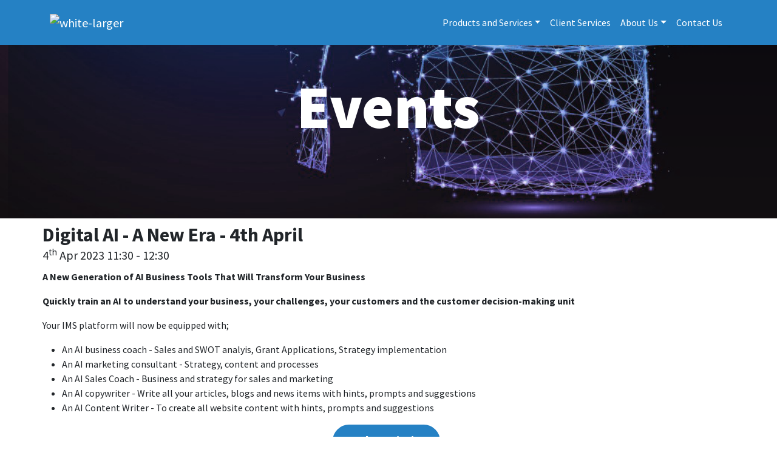

--- FILE ---
content_type: text/html; charset=utf-8
request_url: https://www.marketingsystems.uk/digital-ai-a-new-era-april-2023
body_size: 4449
content:
<!DOCTYPE html>
<html lang="en">

<head><meta name="Author" content="Intergage Marketing Systems">
<meta name="Generator" content="Intergage">
<meta name="ROBOTS" content="NOODP">
<meta name="description" content="A New Generation of AI Business Tools, incorporated into your IMS platform that will transform your business">
<meta name="keywords" content="">

  <title>Digital AI - A New Era</title>
  <meta charset="utf-8">
  <meta name="viewport" content="width=device-width, initial-scale=1">
  <script>
    WebFontConfig = {
      google: {
        families: []
      },
		timeout: 2000
    };

    (function (d) {
      if("Source Sans Pro" == "null" && "null" == "null") { return }
      if("Source Sans Pro" != "null") {WebFontConfig.google.families.push('Source Sans Pro')}
      if("null" != "null") {WebFontConfig.google.families.push('null:700')}
      d.querySelector('html').classList.add("wf-loading");
      var wf = d.createElement('script'), s = d.scripts[0];
      wf.src = 'https://ajax.googleapis.com/ajax/libs/webfont/1.6.26/webfont.js';
      wf.async = true;
      s.parentNode.insertBefore(wf, s);
    })(document);
  </script>
	<!-- Global site tag (gtag.js) - Google Analytics -->
<script async src="https://www.googletagmanager.com/gtag/js?id=G-34Y19PBFXS"></script>
<script>
  window.dataLayer = window.dataLayer || [];
  function gtag(){dataLayer.push(arguments);}
  gtag('js', new Date());
  gtag('config', 'G-34Y19PBFXS');
</script>

<link rel="canonical" href="https://www.marketingsystems.uk/digital-ai-a-new-era-april-2023"><base href="https://www.marketingsystems.uk/events%20-%20old"><link rel="icon" href="/res/favicon.ico"><link rel="stylesheet" type="text/css" href="/c2/resources/v11/ldi.css"><link rel="stylesheet" href="/res/c2ag_sitestyle_9_308_1_1.css" type="text/css"><script type="text/javascript" src="/res/bootstrap11.js"></script>
<script type="text/javascript" src="https://code.jquery.com/jquery-3.5.1.min.js"></script>
<script type="text/javascript" src="https://kit.fontawesome.com/e01920644d.js" defer></script>
<script type="text/javascript" src="https://cdnjs.cloudflare.com/ajax/libs/slick-carousel/1.8.1/slick.min.js" defer></script>
<script type="text/javascript" src="/res/main-app.js" defer></script>
<link rel="stylesheet" type="text/css" href="/res/intergage-bootstrap.css"><link rel="preload" as="style" href="/res/slick-styles.css" onload="this.onload=null;this.rel='stylesheet'"><noscript><link rel="stylesheet" type="text/css" href="/res/slick-styles.css"></noscript><link rel="preload" as="style" href="/res/c2ag_tr_Results_Page.css" onload="this.onload=null;this.rel='stylesheet'"><noscript><link rel="stylesheet" type="text/css" href="/res/c2ag_tr_Results_Page.css"></noscript><link rel="preload" as="style" href="/res/c2ag_tr_Landing_Page.css" onload="this.onload=null;this.rel='stylesheet'"><noscript><link rel="stylesheet" type="text/css" href="/res/c2ag_tr_Landing_Page.css"></noscript><script type="text/javascript" src="/res/c2ag_tr_Input_Placeholder.js" defer></script>
<link rel="stylesheet" type="text/css" href="/res/c2ag_tr_Events_Styling.css"><link rel="stylesheet" type="text/css" href="/res/c2ag_tr_Basket_Styling.css"><link rel="stylesheet" type="text/css" href="/res/c2ag_tr_Blog_Styling.css"><link rel="stylesheet" type="text/css" href="/res/c2ag_tr_Checkout_Stages.css"><script type="text/javascript" src="/res/checkout.js"></script>
<script type="text/javascript" src="/res/c2ag_tr_Arrow_Container_Backgrounds.js"></script>
<script type="text/javascript" src="/res/c2ag_tr_Reveal.js"></script>
<script type="text/javascript" src="/res/c2ag_tr_Form_Fix.js" defer></script>
<script type="text/javascript" src="/res/c2ag_tr_Wheel_JS.js"></script>
<script type="text/javascript" src="/res/firstSection.js"></script>
<script type="text/javascript" src="/res/c2ag_tr_Sitewide_Announcement.js"></script>
</head>

<body class="c2-page c2-page--full-width"><div id="MBMeasureTextDiv" style="position:absolute;left:0px;top:0px;visibility:hidden">&nbsp;</div>

  <div id="wrap">
    <div class='sticky-top mb-3 mb-md-5 c2pgitm_wrap'><header id="header" class="c2-header bg-primary py-2">
  <div class="container-lg">

    <nav class="navbar navbar-expand-lg navbar-dark" data-toggle="standard" data-navbar-expand="navbar-expand-lg" >

      <a class="navbar-brand" href="https://www.marketingsystems.uk/"><img class='att_img att_imglogo_img' src='/hres/white-larger.png' alt="white-larger" width='275' height='75'></a>
	  <div id="logo-alt-container" class="d-none"><img class='att_img att_imglogodark_img' src='/hres/IMS-Black.png' alt="IMS-Black" width='250' height='60'></div>

      <button class="navbar-toggler" type="button" data-toggle="standard" data-target="#navbarNavDropdown" aria-controls="navbarNavDropdown" aria-expanded="false" aria-label="Toggle navigation">
        <span class="navbar-toggler-icon"></span>
      </button>
    
      <div class="row collapse navbar-collapse nav-right" id="navbarNavDropdown">
        <div class='c2pgitm_wrap'>
<!--start of menu HTML - c2cssmenu.html page_menu_item_-_ims1 OldVersion=0 -->
<div id="navbar-nav" class="navbar-nav menudefault">
<ul class="lev1" id="navbar-nav_ul" >
        <li class="lev1 par parlev1 first">
            <span class="lev1 par parlev1 first">Products&nbsp;and&nbsp;Services</span>
    <ul class="lev2">
        <li class="lev2 child">
            <a class="lev2 child" href="https://www.marketingsystems.uk/websites" >Websites</a>
        </li>
        <li class="lev2 child">
            <a class="lev2 child" href="https://www.marketingsystems.uk/marketing" >Marketing</a>
        </li>
        <li class="lev2 child">
            <a class="lev2 child" href="https://www.marketingsystems.uk/technology" >Technology</a>
        </li>
        <li class="lev2 child">
            <a class="lev2 child" href="https://www.marketingsystems.uk/ai-training" >AI&nbsp;Training</a>
        </li>
        <li class="lev2 child lastlev2 last">
            <a class="lev2 child lastlev2 last" href="https://www.marketingsystems.uk/ai-consulting-services" >AI&nbsp;Consulting&nbsp;Services</a>
        </li></ul>
        </li>
        <li class="lev1">
            <a class="lev1" href="https://www.marketingsystems.uk/client-services" >Client&nbsp;Services</a>
        </li>
        <li class="lev1 par parlev1">
            <a class="lev1 par parlev1" href="https://www.marketingsystems.uk/about-us" >About&nbsp;Us</a>
    <ul class="lev2">
        <li class="lev2 child">
            <a class="lev2 child" href="https://www.marketingsystems.uk/systems-processes" >Systems&nbsp;&&nbsp;Processes</a>
        </li>
        <li class="lev2 child lastlev2 last">
            <a class="lev2 child lastlev2 last" href="https://www.marketingsystems.uk/our-approach" >Our&nbsp;Approach</a>
        </li></ul>
        </li>
        <li class="lev1 last">
            <a class="lev1 last" href="https://www.marketingsystems.uk/contact-us" >Contact&nbsp;Us</a>
        </li>
</ul>
</div></div><div class='c2eipsubhook' id='eip_21__250;22;14;41;Main Menu'></div>
      </div>
    </nav>
    
  </div>
</header></div>
    <div class='c2pgitm_wrap'></div><div class='c2pgitm_wrap'><div id="" class="row main-content px-None py-None pt-None pb-None ps-None pe-None mx-None my-None   ms-None me-None min-vh-50 bg-None bg-gradient-None border-0 shadow-none rounded-0  " style="background-image: url('/res/graduation_cap.png');;background-position: center center;background-size:cover;background-repeat:no-repeat;--c2-tint-cover-opacity:0.3; " ie-style="--c2-tint-cover-opacity:0.3;" >
  <div class="align-self-center ">
    <div class="container-sm">
      <div class="row ">
        <div class='c2pgitm_wrap'><div id="" class="px-None py-2 pt-None pb-None ps-None pe-None mx-None my-None   ms-None me-None text-all-white border-0 shadow-none rounded-0 bg-None bg-gradient-None " style="" >
  <h1 style="text-align: center;"><span class="display-2">Events</span></h1>
</div></div><div class='c2eipsubhook' id='eip_31_1179_250;851;1179;33; Column'></div>
      </div>
    </div>
	
  </div>
</div></div>
	  <!--[Fold]-->
    <main class="c2-main container-fluid" role="main" id="main">
<div class="row gx-container">
<div class='event-container c2pgitm_wrap'><div class='c2pgitm_wrap'><div>
<div class="container event-detail_detail">
	<div class="event-detail_heading flex-column flex-md-row align-items-start align-items-md-center justify-content-md-between mt-2">
	<div class="event-detail_heading-left">
		<h2>Digital AI - A New Era - 4th April</h2>
		<span>4<sup>th</sup> Apr 2023 11:30 - 12:30 </span>
		
	</div>
	<div class="event-detail_heading-right">
		
		</div>
	</div>
	<div>
		<p><strong>A New Generation of AI Business Tools That Will Transform Your Business&nbsp;</strong></p>

<p><strong>Quickly train an AI to understand your business, your challenges, your customers and the customer decision-making unit&nbsp;</strong></p>

<p>Your IMS platform will now be equipped&nbsp;with;</p>

<ul>
	<li>An AI business coach - Sales and SWOT analyis, Grant Applications, Strategy implementation</li>
	<li>An AI marketing consultant - Strategy, content and processes&nbsp;</li>
	<li>An AI Sales Coach - Business and strategy for sales and marketing&nbsp;</li>
	<li>An AI copywriter - Write all your articles, blogs and news items with hints, prompts and suggestions</li>
	<li>An AI Content Writer - To create all website content&nbsp;with hints, prompts and suggestions</li>
</ul>
	</div>
	<div class="event-detail_nav-buttons align-items-center align-items-sm-start justify-content-sm-center flex-column flex-sm-row mb-2">
		<div class="event-detail_nav-buttons_book">
			
		</div>
		<div class="event-detail_nav-buttons_nav">
			<a class="btn btn-primary btn-block d-md-inline-block w-md-auto mt-3 mt-md-0 me-md-2 c2btnbacktolisting" href="https://www.marketingsystems.uk/events%20-%20old">Back to Listing</a>
		</div>
	</div>
</div>
</div></div></div>
</div>
</main>

    <div class='mx-auto c2pgitm_wrap'><footer class="c2-footer bg-secondary" id="footer">
  <div class="container-sm pt-5">
    <div class="row">
		<div class="col-12 col-md-6 col-lg-4"><p><img alt="IMS Logo - White" border="0" height="68" hspace="0" src='/hres/c2ag_250x68_3_white-larger.png' style="" vspace="0" width="250" loading='lazy'></p>

<p><span style="color:#ffffff;"><strong>TEL:&nbsp;</strong><a href="tel:01202684009"><span class="font-weight-light">01202 684009</span></a><br>
<strong>EMAIL:&nbsp;</strong><a href="https://www.marketingsystems.uk/contact-us"><span class="font-weight-light">info@marketingsystems.uk</span></a><br>
<strong>COMPANY NUMBER:</strong>&nbsp;<span class="font-weight-light">13378977</span></span><br>
<span style="color:#ffffff;"><strong>VAT NUMBER</strong><span class="font-weight-light"><strong>:</strong> 394 5299 47</span></span></p>

<p>&nbsp;&nbsp; &nbsp;&nbsp;<a href="https://www.linkedin.com/company/intergage-marketing-systems" target="_blank" rel="noopener noreferrer" onclick="gtag('event', 'page_view', {page_location:  '/links-linkedin_company_page', page_title:  '/links-linkedin_company_page'});"><img alt="Social - LinkedIn Icon" border="0" height="" hspace="0" src='/hres/social-linkedin1.svg' style="" vspace="0" width="" width='44.105' height='44.105' loading='lazy'></a>&nbsp; &nbsp;</p></div>
		<div class="col-12 col-md-6 col-lg-4"><h4><span style="color:#ffffff;"><strong>ADDRESS</strong></span></h4>

<p><span style="color:#ffffff;">55 Cobham Road<br>
Ferndown Industrial Estate<br>
Wimborne<br>
Dorset<br>
BH21 7RB</span></p></div>
		<div class="col-12 col-md-6 col-lg-4"><h4><span style="color:#ffffff;"><strong>HELPFUL PAGES</strong></span></h4>

<p><a href="https://www.marketingsystems.uk/privacy-cookies">Privacy &amp; Cookies</a><br>
<a href="https://www.marketingsystems.uk/help-documents">Support Documents</a><br>
<a href="https://www.marketingsystems.uk/terms-conditions">Terms &amp; Conditions</a><br>
<a href="https://www.intergage.co.uk/ai-statement" target="_blank" rel="noopener noreferrer" onclick="gtag('event', 'page_view', {page_location:  '/links-intergage_group_-_ai_statment', page_title:  '/links-intergage_group_-_ai_statment'});">AI Statement</a></p>

<p><iframe src="https://registry.blockmarktech.com/certificates/8d124d4a-08a6-4b27-9f7b-c34f6a1a51a3/widget/?tooltip_position=bottom_right&amp;theme=transparent&amp;hover=t" style="border:none;height:101px;width:101px;"></iframe></p></div>
		<div class='c2eipsubhook' id='eip_3__250;16;13;41;Footer Content'></div>
	</div>
	<hr style="background-color: white;height: 1px;opacity: 1;">
	<div class="row pb-3">
		<div class="col-12 col-md-5">
			<p><span style="color:#ffffff;">© 2026 Intergage Marketing Systems Limited &#124;&nbsp;Part of the </span><a href="https://www.intergage.co.uk/" target="_blank" rel="noopener noreferrer" onclick="gtag('event', 'page_view', {page_location:  '/links-intergage', page_title:  '/links-intergage'});"><span style="color:#ffffff;">Intergage Group</span></a><span style="color:#ffffff;">&nbsp;</span></p>
		</div>

		<div class="col-12 col-md-5">
			
		</div>
		
        <div class="col-12 col-md-2 text-right">
          <a href="https://www.intergage.co.uk/" aria-label="Intergage" rel="noreferrer" class="d-inline-block" target="_blank" onclick="gtag('event', 'page_view', {page_location:  '/links-intergage', page_title:  '/links-intergage'});">
            <div class="intergage-i"></div>
          </a>
		</div>
	</div>
  </div>
</footer></div>

  </div>
<script type="text/javascript">
_linkedin_partner_id = "3400434";
window._linkedin_data_partner_ids = window._linkedin_data_partner_ids || [];
window._linkedin_data_partner_ids.push(_linkedin_partner_id);
</script><script type="text/javascript">
(function(l) {
if (!l){window.lintrk = function(a,b){window.lintrk.q.push([a,b])};
window.lintrk.q=[]}
var s = document.getElementsByTagName("script")[0];
var b = document.createElement("script");
b.type = "text/javascript";b.async = true;
b.src = "https://snap.licdn.com/li.lms-analytics/insight.min.js";
s.parentNode.insertBefore(b, s);})(window.lintrk);
</script>
<noscript>
<img height="1" width="1" style="display:none;" alt="" src="https://px.ads.linkedin.com/collect/?pid=3400434&fmt=gif" loading='lazy'>
</noscript>
</body>

</html>

--- FILE ---
content_type: text/html; charset=utf-8
request_url: https://registry.blockmarktech.com/certificates/8d124d4a-08a6-4b27-9f7b-c34f6a1a51a3/widget/?tooltip_position=bottom_right&theme=transparent&hover=t
body_size: 1182
content:

<!DOCTYPE html>

    <html lang="en" style="overflow: hidden;">
        <head>
            <meta http-equiv="imagetoolbar" content="no"/>
            <link rel="stylesheet" href="https://storage.googleapis.com/static-bm-cdn/static/widget/widget_2.css">

            <style>
            .bm-tooltip {
                align-self: flex-end;
                display: block;
            }
            #logo {
                max-width: 600;
            }

            
                html, body, a {
                    background-color: transparent;
                }
            

            
                #logo {
                    width: 100%;
                }
                .bm-tooltip {
                    visibility: hidden;
                    position: absolute;
                }
                .bm-tooltiptext {
                    margin-left: -155px;
                    min-width: 350%;
                    max-width: 550%;
                }
                a:hover .bm-tooltip {
                    visibility: visible;
                }

                
                    .bm-tooltip{
                        left: calc(100% - 30px);
                        top: calc(100% - 30px);
                    }
                    .bm-tooltiptext {
                        margin-left: -150px;
                        bottom: 25px;
                    }
                
            

            </style>
            <script>
            window.onload = function(){
                let image = document.querySelector('#logo')
                let paddingContainer = document.querySelector('#padding-container')
                const bmSize = 30

                
            }
            </script>
        </head>
        <body>
            <a href="https://registry.blockmarktech.com/certificates/ba157d10-32b5-475c-9234-239b382bf019/?source=WEB" target="_blank" rel="nofollow">
                <div id="padding-container">
                
                    <div id="hover-container">
                        <img id="logo" oncontextmenu="return false;" src="https://storage.googleapis.com/blockmark-cdn/uploaded-user-content/templates/9cc61047-f3df-4d11-8dd2-8b8be8944087/image_2025-05-29_101547.2064240000_600x600_q85_padding_upscale.png?X-Goog-Algorithm=GOOG4-RSA-SHA256&amp;X-Goog-Credential=application-server-test%40delta-essence-234612.iam.gserviceaccount.com%2F20260117%2Fauto%2Fstorage%2Fgoog4_request&amp;X-Goog-Date=20260117T084013Z&amp;X-Goog-Expires=604800&amp;X-Goog-SignedHeaders=host&amp;X-Goog-Signature=[base64]"
                        alt="Cyber Essentials certificate mark"/>
                        <div class="bm-tooltip">
                            <img alt="Blockmark logo" class="blockmark-tick"  src="https://storage.googleapis.com/static-bm-cdn/static/images/BM-White-Tooltip.png" />
                            <span class="bm-tooltiptext">
                                Issued to Intergage Group Ltd, incorporating Intergage Marketing Engineers, Intergage Marketing Systems, Intergage Marketing Partners, Intergage Labs (Intergage Group Ltd, incorporating Intergage Marketing Engineers, Intergage Marketing Systems, Intergage Marketing Partners, Marketing AI Systems).
                                Issued by The IASME Consortium Ltd.
                                Click for more info.
                            </span>
                        </div>
                    </div>
                
                </div>
            </a>
        </body>
    </html>





--- FILE ---
content_type: text/css
request_url: https://www.marketingsystems.uk/res/c2ag_tr_Results_Page.css
body_size: 518
content:
.webrescontent{display:flex;align-items:center;padding:10px;margin-top:10px}.results-container{display:flex;flex-direction:column}.results-preview-container{display:flex;flex-direction:column;margin-right:10px}.results-preview{display:flex;justify-content:center}.results-table-container{display:flex;flex-direction:column;align-items:center;margin:25px 0;padding:0 15px!important}.flex-table{display:flex;flex-wrap:wrap;margin:25px 0 3em 0;padding:0;max-width:960px;border:2px solid rgba(21,47,78,1)}.flex-table-cell{box-sizing:border-box;flex-grow:1;width:100%;padding:1.2em 1.2em;overflow:hidden;list-style:none}.flex-table-cell.flex-table-cell-head{padding:0.8em 1.2em}.flex-table-cell-head{background:rgb(31,129,196);background:linear-gradient(265deg,rgba(37,129,196,1) 0%,rgba(21,47,78,1) 100%);color:white;width:100%!important;font-size:1.4rem}.flex-table-cell{width:33.3%}.results-container .form-sidebyside .c2form_container{flex-wrap:wrap;justify-content:center}.form-sidebyside .c2form_container .c2form_intheader{width:100%}@media (max-width:1200px){.results-container .form-sidebyside .c2form_container{flex-direction:row}}@media (max-width:992px){.flex-table-collapse{display:block}.flex-table-collapse > .flex-table-cell{width:100%!important}.flex-table-collapse > .flex-table-cell-foot{margin-bottom:1em}}

--- FILE ---
content_type: text/css
request_url: https://www.marketingsystems.uk/res/c2ag_tr_Landing_Page.css
body_size: 279
content:
.form-sidebyside label{display:none}.form-sidebyside input{border:2px solid #2581c4!important;box-shadow:0 0 10px #000;margin:0!important}.form-sidebyside button{margin:15px 25px!important}.offset-image-right{z-index:-1}.btn-primary{color:#fff}.form-sidebyside .c2form_container{display:flex;align-items:center}@media (max-width:1200px){.form-sidebyside .c2form_container{flex-direction:column}}@media (max-width:991px){.text_size4-5{font-size:4.5rem!important}}

--- FILE ---
content_type: text/css
request_url: https://www.marketingsystems.uk/res/c2ag_sitestyle_9_308_1_1.css
body_size: 875
content:

p {font-size:1rem; font-family:inherit;}
h1 {font-family:inherit;}
h2 {font-family:inherit;}
h3 {font-family:inherit;}
h4 {font-family:inherit;}
h5 {font-family:inherit;}
h6 {font-family:inherit;}
.col-4 col-md-2 col-lg-1 {}
.col-6 col-md-4 col-lg-2 {}
.col-12 col-md-6 col-lg-3 {}
.col-12 col-md-4 {}
.col-12 col-md-6 {}
.col-12 col-md-8 {}
.col-12 col-md-6 col-lg-9 {}
.col-6 col-md-8 col-lg-10 {}
.col-8 col-md-10 col-lg-11 {}
.mx-auto {}
.d-none d-md-inherit {}
.mt-3 mt-md-5 {}
.mb-3 mb-md-5 {}
.display-1 {font-size:8.375rem !important; font-weight:normal; }
.display-2 {font-size:6.25rem !important; }
.display-2-5 {font-size:6.25rem !important; }
.display-3 {font-size:3rem !important; }
.display-3-5 {font-size:2.25rem !important; font-weight:bold; }
.display-4 {font-size:1.575rem !important; }
s.c2style {font-family:inherit;}
small.c2style {font-family:inherit;}
.lead {}
.text-muted {}
.text-primary {}
.text-secondary {}
.text-success {}
.text-danger {}
.text-warning {}
.text-info {}
.text-dark {}
mark.c2style {font-family:inherit;}
.rte-btn-link {}
.rte-btn-primary {}
.rte-btn-secondary {}
.rte-btn-success {}
.rte-btn-info {}
.rte-btn-warning {}
.rte-btn-danger {}
.rte-btn-light {}
.rte-btn-dark {}
.rte-btn-outline-primary {}
.rte-btn-outline-secondary {}
.rte-btn-outline-success {}
.rte-btn-outline-info {}
.rte-btn-outline-warning {}
.rte-btn-outline-danger {}
.rte-btn-outline-light {}
.rte-btn-outline-dark {}
.c2form_row-lg {}
.c2form_row-sm {}
.c2row-hide-before-interaction {}
footer.blockquote-footer {font-family:inherit;}
.sticky-top {}
.fixed-top {}
.absolute-top {}
.py-3 py-md-5 {}
.px-3 px-md-5 {}
.align-self-center {}
.font-weight-light {font-weight: 300; }
.display-3-black {font-size:3rem !important; font-weight: 900; }
.display-4-black {font-size:1.575rem !important; font-weight: 900; }
.display-3-5-regular {font-size:2.25rem !important; font-weight: 500; }
.form-sidebyside {}
.text_size4-5 {}
.text_size3 {}
.padding_top-6 {}
.form-with-text-sidebyside {}
.form-container {}
.event-container {}
.blog-container {}
.crisp {}
.pixelated {}
.full-size-img-container {}
.re-button {}
.background-switch {}
.float-to-left {}
.float-to-right {}
.float-to-right-circle {}
.float-to-left-circle {}
.full-width-img {}
.nofullwidth {}
.responsive-image {}
.whiteText {}
#support-form {font-family:inherit;}
.membership-cta-item {}
.arrow-inner-con {}
.two-by-two-item {}
.two-by-two-con {}
.vertical-text-align-container {}
.container-heading {}
.yellow-text {}
.membership-square-cta {}
.new-btn {}
.square-cta-container {}
.reveal-container {}
.reveal-double {}
.reveal-item {}
.membership-custom-li {}
.two-column-list-item {}
.bordered-cta {}
.solution-cta {}
.solution-column {}
.membership-form {}
.membership-nav {}
.btn-new-primary {}
.membership-footer {}
.show-label {}
.first-section {}


--- FILE ---
content_type: text/css
request_url: https://www.marketingsystems.uk/res/c2ag_tr_Events_Styling.css
body_size: 1667
content:
/*
* strip-unit - Unit stripper [10px = 10]
* param - $num : the value with a unit suffix, E.g: 10px
* return - $result : the value without any suffix, E.g: 10
* E.g. strip-unit(100px) = 100
*/
/*
* pxToEM - Convert PX value to EM value [100px = 6.25em]
* param - $target : the value in px without 'px' suffix, E.g: 100
* return - $result : the value in em with 'em' suffix, E.g: 6.25em
* E.g. pxToEM(100) = 6.25em
*/
/*
* u - PX and REM constrictor
* param - $property : css property, E.g: padding
* param - $values... : list of values for the property, note values are multiplied by $pixelBase, E.g.: 10, 20, 30, 40
* return - $result : the css property with values applied in pixels
* E.g. @include u(padding, 10, 20, 30, 40) = padding: 100px, 200px, 300px, 400px;
*/
/*! _event-summary */
@media (max-width: 768px) {
  .event-container .main-content {
    padding-top: 0 !important;
    padding-bottom: 0 !important; } }

.event-summary_container {
  background-color: #fcfcfc;
  box-shadow: 0 5px 5px -5px rgba(0, 0, 0, 0.4), 0 11px 20px -9px rgba(0, 0, 0, 0.3);
  transition: all .2s ease; }
  .event-summary_container:hover .event-summary_date {
    background-color: rgba(0, 20, 37, 0.8); }
  .event-summary_container .event-summary_date {
    color: #fff;
    min-height: 200px;
    background-color: #001425;
    display: flex;
    align-items: center;
    justify-content: center;
    position: relative;
    z-index: 0;
    overflow: hidden;
    transition: all .2s ease; }
    .event-summary_container .event-summary_date span {
      font-size: 1.5rem; }
    .event-summary_container .event-summary_date:before {
      content: "\f073";
      display: inline-block;
      font-style: normal;
      font-variant: normal;
      text-rendering: auto;
      -webkit-font-smoothing: antialiased;
      font-weight: 600;
      font-family: "Font Awesome 5 Pro";
      font-size: 9rem;
      position: absolute;
      top: 0;
      left: 0;
      transform: translate(0, 0);
      height: min-content;
      color: rgba(255, 255, 255, 0.1);
      z-index: -1; }
      @media (min-width: 768px) {
        .event-summary_container .event-summary_date:before {
          left: -30%;
          transform: translate(30%, 0); } }
  .event-summary_container .event-summary_summary {
    display: flex;
    flex-direction: column;
    align-items: flex-start; }
    .event-summary_container .event-summary_summary h2 {
      font-weight: 600; }
    .event-summary_container .event-summary_summary .c2form_buttons button {
      font-size: 1rem;
      padding: .25rem;
      border-radius: 0;
      margin-right: 0.5rem; }
      @media (min-width: 768px) {
        .event-summary_container .event-summary_summary .c2form_buttons button {
          font-size: 1.3rem;
          padding: .5rem;
          border-radius: 0;
          margin-right: 0.5rem; } }
      .event-summary_container .event-summary_summary .c2form_buttons button:hover {
        background-color: #4694cd;
        border-color: #4694cd; }
    .event-summary_container .event-summary_summary div.EventDetailLink a {
      font-size: 1rem;
      padding: .25rem;
      border-radius: 0;
      margin-right: 0.5rem; }
      @media (min-width: 768px) {
        .event-summary_container .event-summary_summary div.EventDetailLink a {
          font-size: 1.3rem;
          padding: .5rem;
          border-radius: 0;
          margin-right: 0.5rem; } }
      .event-summary_container .event-summary_summary div.EventDetailLink a:hover {
        background-color: #4694cd;
        border-color: #4694cd; }

/*! _event-detail */
.event-detail_breadcrumbs {
  background-color: #001425;
  color: #fff;
  font-size: 1.15rem; }
  .event-detail_breadcrumbs a {
    text-decoration: none;
    font-size: 1.35rem; }

.event-detail_detail {
  position: relative;
  z-index: 0;
  overflow: hidden; }
  .event-detail_detail:before {
    content: "";
    position: absolute;
    top: 100%;
    right: 0;
    transform: translate(0, -100%);
    opacity: .1;
    background-size: contain;
    width: 200px;
    height: 200px;
    background-image: url("/p/1/Asset%201.png");
    background-repeat: no-repeat;
    z-index: -1; }
  .event-detail_detail .event-detail_heading {
    display: flex;
    margin-bottom: .5rem; }
    .event-detail_detail .event-detail_heading h2 {
      font-weight: 600;
      margin-bottom: 0; }
    .event-detail_detail .event-detail_heading span {
      font-size: 1.25rem;
      margin-bottom: .5rem; }
    .event-detail_detail .event-detail_heading .c2form_buttons {
      display: flex; }
      .event-detail_detail .event-detail_heading .c2form_buttons button {
        font-size: 1rem;
        padding: .25rem;
        border-radius: 0;
        margin-right: 0.5rem; }
        @media (min-width: 768px) {
          .event-detail_detail .event-detail_heading .c2form_buttons button {
            font-size: 1.3rem;
            padding: .5rem 1rem;
            margin-right: 0.5rem; } }
        .event-detail_detail .event-detail_heading .c2form_buttons button:hover {
          background-color: #4694cd;
          border-color: #4694cd; }
  .event-detail_detail .event-detail_nav-buttons {
    display: flex; }
    .event-detail_detail .event-detail_nav-buttons a, .event-detail_detail .event-detail_nav-buttons button {
      font-size: 1rem;
      padding: .25rem .5rem;
      margin-right: 0.5rem; }
      @media (min-width: 768px) {
        .event-detail_detail .event-detail_nav-buttons a, .event-detail_detail .event-detail_nav-buttons button {
          font-size: 1.3rem;
          padding: .5rem 1rem;
          margin-right: 0.5rem; } }
      .event-detail_detail .event-detail_nav-buttons a:hover, .event-detail_detail .event-detail_nav-buttons button:hover {
        background-color: #4694cd;
        border-color: #4694cd; }

/*! _event-booking */
.StateContentContainer {
  margin: 1rem auto !important; }
  @media (min-width: 576px) {
    .StateContentContainer {
      max-width: 540px !important; } }
  @media (min-width: 768px) {
    .StateContentContainer {
      max-width: 720px !important; } }
  @media (min-width: 992px) {
    .StateContentContainer {
      max-width: 960px !important; } }
  @media (min-width: 1200px) {
    .StateContentContainer {
      max-width: 1140px !important; } }
  @media (min-width: 1400px) {
    .StateContentContainer {
      max-width: 1320px !important; } }
  .StateContentContainer .c2form_header {
    font-weight: 600; }

.event-name,
.booking-summary-heading {
  font-weight: bold; }

.booking-heading {
  border-bottom: 2px solid #e4e4e4;
  padding: 0 0 0.5rem 0;
  font-weight: 700; }

.booking-row {
  font-weight: 600; }

.event-detail {
  font-weight: 400; }

.confirm-booking-heading {
  font-weight: 600; }

.c2udffieldinfo {
  border: none; }

.booking-event-summary {
  background-color: #2581c4;
  padding: 1rem;
  color: #fff;
  box-shadow: 0 5px 8px -7px rgba(0, 0, 0, 0.8), 0 7px 7px -5px rgba(0, 0, 0, 0.4); }
  .booking-event-summary p {
    margin: 0; }
    .booking-event-summary p a {
      color: #ffcd1c; }

--- FILE ---
content_type: text/css
request_url: https://www.marketingsystems.uk/res/c2ag_tr_Basket_Styling.css
body_size: 1203
content:
/*
* strip-unit - Unit stripper [10px = 10]
* param - $num : the value with a unit suffix, E.g: 10px
* return - $result : the value without any suffix, E.g: 10
* E.g. strip-unit(100px) = 100
*/
/*
* pxToEM - Convert PX value to EM value [100px = 6.25em]
* param - $target : the value in px without 'px' suffix, E.g: 100
* return - $result : the value in em with 'em' suffix, E.g: 6.25em
* E.g. pxToEM(100) = 6.25em
*/
/*
* u - PX and REM constrictor
* param - $property : css property, E.g: padding
* param - $values... : list of values for the property, note values are multiplied by $pixelBase, E.g.: 10, 20, 30, 40
* return - $result : the css property with values applied in pixels
* E.g. @include u(padding, 10, 20, 30, 40) = padding: 100px, 200px, 300px, 400px;
*/
/*! _attendee-edit */
.StateContentContainer form .FieldsetNoBrdPdg input {
  padding: .5rem 1rem; }

.StateContentContainer form .c2form_footer button {
  font-size: 1.2rem;
  padding: .25rem;
  border-radius: 0;
  margin-right: 0.5rem; }

.StateContentContainer .ecconfirm form table td button {
  font-size: 1.2rem;
  padding: .25rem;
  border-radius: 0;
  margin-right: 0.5rem; }

.event-info-container {
  border-bottom: 2px solid #e4e4e4; }
  .event-info-container h1 {
    font-weight: 600; }

.venue-details-container {
  margin-bottom: 1rem; }
  .venue-details-container p {
    margin: 0;
    text-align: center; }

.event-container h1 {
  text-align: center; }

.bookform .c2form_fields {
  max-width: 960px;
  width: 100%;
  margin: 0 auto; }
  .bookform .c2form_fields .c2form_header {
    font-weight: 600; }
  .bookform .c2form_fields .c2form_row {
    width: 100%; }
    @media (min-width: 768px) {
      .bookform .c2form_fields .c2form_row {
        width: 50%; } }
    .bookform .c2form_fields .c2form_row .FormFieldReqMarker {
      color: #dc1515; }
    .bookform .c2form_fields .c2form_row .c2form_flderrorbox .c2form_flderror_input input[type="text"] {
      border-color: #dc1515;
      background-image: url("data:image/svg+xml,%3csvg xmlns='http://www.w3.org/2000/svg' viewBox='0 0 12 12' width='12' height='12' fill='none' stroke='%23dc1515'%3e%3ccircle cx='6' cy='6' r='4.5'/%3e%3cpath stroke-linejoin='round' d='M5.8 3.6h.4L6 6.5z'/%3e%3ccircle cx='6' cy='8.2' r='.6' fill='%23dc1515' stroke='none'/%3e%3c/svg%3e"); }
    .bookform .c2form_fields .c2form_row .c2form_flderrorbox .FormFieldErrorText {
      color: #dc1515; }
    .bookform .c2form_fields .c2form_row input[type="text"] {
      padding: .25rem 1rem;
      font-size: 1rem; }

.bookform .c2form_footer {
  margin-top: 1rem; }
  .bookform .c2form_footer .c2form_buttons button {
    font-size: 1.2rem;
    padding: .25rem 4rem;
    margin-right: 0.5rem;
    border-width: 2px;
    border-radius: 5px;
    font-weight: 400;
    box-shadow: 0 3px 5px -2px rgba(0, 0, 0, 0.5);
    width: 100%; }
    .bookform .c2form_footer .c2form_buttons button:hover {
      box-shadow: 0 5px 5px -4px rgba(0, 0, 0, 0.4), 0 7px 4px -6px rgba(0, 0, 0, 0.36); }
    .bookform .c2form_footer .c2form_buttons button.c2btnconfirmedit, .bookform .c2form_footer .c2form_buttons button.c2btnaddattendee, .bookform .c2form_footer .c2form_buttons button.c2btncancel {
      background-color: transparent;
      color: #2581c4; }
      .bookform .c2form_footer .c2form_buttons button.c2btnconfirmedit:hover, .bookform .c2form_footer .c2form_buttons button.c2btnaddattendee:hover, .bookform .c2form_footer .c2form_buttons button.c2btncancel:hover {
        background-color: #2581c4;
        color: #fff; }
    .bookform .c2form_footer .c2form_buttons button.btn-primary:hover {
      border-color: #2581c4; }

--- FILE ---
content_type: text/css
request_url: https://www.marketingsystems.uk/res/c2ag_tr_Blog_Styling.css
body_size: 734
content:
/*
* strip-unit - Unit stripper [10px = 10]
* param - $num : the value with a unit suffix, E.g: 10px
* return - $result : the value without any suffix, E.g: 10
* E.g. strip-unit(100px) = 100
*/
/*
* pxToEM - Convert PX value to EM value [100px = 6.25em]
* param - $target : the value in px without 'px' suffix, E.g: 100
* return - $result : the value in em with 'em' suffix, E.g: 6.25em
* E.g. pxToEM(100) = 6.25em
*/
/*
* u - PX and REM constrictor
* param - $property : css property, E.g: padding
* param - $values... : list of values for the property, note values are multiplied by $pixelBase, E.g.: 10, 20, 30, 40
* return - $result : the css property with values applied in pixels
* E.g. @include u(padding, 10, 20, 30, 40) = padding: 100px, 200px, 300px, 400px;
*/
/*! _blog-filters */
.blog-container form .c2form_code {
  display: inline-block;
  margin-right: .5rem;
  padding: 0; }

/*! _articles */
.blog-image_contain img {
  object-fit: contain !important; }

/* Responsive Youtube Embed */
.c2youtube {
  overflow: hidden;
  height: 0;
  position: relative;
  padding-bottom: 56.25%; }

.c2youtube iframe {
  width: 100%;
  height: 100%;
  position: absolute;
  top: 0;
  left: 0; }

@media (max-width: 992px) {
  .row > ul {
    margin: 0;
    padding: 0 2rem; } }

/*! _home-page */
.centered-list {
  list-style-position: inside;
  text-align: center; }
  .centered-list *:not(li) {
    display: inline; }

.center-row .row {
  justify-content: center; }

.solution-item-link {
  text-decoration: none; }

--- FILE ---
content_type: text/css
request_url: https://www.marketingsystems.uk/res/c2ag_tr_Checkout_Stages.css
body_size: 1614
content:
/*
* strip-unit - Unit stripper [10px = 10]
* param - $num : the value with a unit suffix, E.g: 10px
* return - $result : the value without any suffix, E.g: 10
* E.g. strip-unit(100px) = 100
*/
/*
* pxToEM - Convert PX value to EM value [100px = 6.25em]
* param - $target : the value in px without 'px' suffix, E.g: 100
* return - $result : the value in em with 'em' suffix, E.g: 6.25em
* E.g. pxToEM(100) = 6.25em
*/
/*
* u - PX and REM constrictor
* param - $property : css property, E.g: padding
* param - $values... : list of values for the property, note values are multiplied by $pixelBase, E.g.: 10, 20, 30, 40
* return - $result : the css property with values applied in pixels
* E.g. @include u(padding, 10, 20, 30, 40) = padding: 100px, 200px, 300px, 400px;
*/
/*! _checkout */
.basket-stage__content {
  background: #fff;
  padding: 0 1rem;
  padding-bottom: 0.5rem; }
  .basket-stage__content .ecchkaddress {
    font-size: 1rem;
    padding: 0.5rem 0; }
    .basket-stage__content .ecchkaddress_type {
      font-size: 1.5rem;
      font-weight: 600;
      border-bottom: 2px solid #343a40;
      padding: 0 0 0.5rem 0; }
    .basket-stage__content .ecchkaddress_fullname {
      font-size: 1.25rem;
      font-weight: 500;
      padding: 0.5rem 0 0 0; }

.basket-stage .ECStateMenu {
  list-style: none;
  margin: 0;
  padding: 0; }

.basket-stage .Action a {
  text-decoration: none; }

.basket-stage .Action.DoneAction {
  display: none; }

.basket-stage__menu-upper .Action.NotDoneAction {
  display: none; }

.basket-stage__menu-upper .Action.CurrentAction {
  font-size: calc(1.305rem + 0.66vw);
  margin-bottom: 0;
  background: #fff;
  padding: 0.5rem 1rem;
  padding-bottom: 1rem; }

.basket-stage__menu-upper__done .Action.NotDoneAction {
  display: none; }

.basket-stage__menu-upper__done .Action.DoneAction {
  font-size: 1.125rem;
  margin-bottom: 0;
  margin-top: 1rem;
  border: 2px solid #f8f9fa;
  background: #f8f9fa;
  padding: 0.5rem 1rem;
  display: list-item;
  position: relative; }
  .basket-stage__menu-upper__done .Action.DoneAction:after {
    content: "\f00c";
    position: absolute;
    top: 50%;
    right: 0.5rem;
    transform: translate(0, -50%);
    font-weight: solid;
    font-family: "Font Awesome 5 Pro";
    font-size: 1.2rem;
    color: #999999; }

.basket-stage__menu-upper__done .Action.CurrentAction {
  display: none; }

.basket-stage__menu-upper > p:first-child,
.basket-stage__menu-upper .c2-basket-layout,
.basket-stage__menu-upper .c2ecconf_spacer {
  display: none; }

.basket-stage__menu-upper .c2form_footer {
  margin-top: 10px; }

.basket-stage__menu-upper .c2ecconf_prevbtn,
.basket-stage__menu-upper .c2ecconf_confbtn {
  display: inline-block; }

.basket-stage__menu-lower .Action.CurrentAction {
  display: none; }

.basket-stage__menu-lower .Action.NotDoneAction {
  font-size: 1.125rem;
  margin-bottom: 0;
  margin-top: 1rem;
  border: 2px solid #e4e4e4;
  padding: 0.5rem 1rem;
  transition: all 0.3s ease; }
  .basket-stage__menu-lower .Action.NotDoneAction:hover {
    background-color: #f8f9fa; }

.basket-stage .ecconfirm {
  border-top: 2px solid #343a40;
  padding-top: 0.5rem;
  /* Prev & Conf buttons */ }
  .basket-stage .ecconfirm .c2ecconf_prevbtn {
    margin-right: 0.5rem; }
  .basket-stage .ecconfirm .c2ecconf_confbtn {
    margin-right: 0.5rem; }
  .basket-stage .ecconfirm .c2form_zero .c2ecconf_prevbtn, .basket-stage .ecconfirm .c2form_zero .c2ecconf_confbtn {
    display: inline; }
    .basket-stage .ecconfirm .c2form_zero .c2ecconf_prevbtn button, .basket-stage .ecconfirm .c2form_zero .c2ecconf_confbtn button {
      font-size: 1rem;
      padding: .25rem;
      border-radius: 0;
      margin-right: 0.5rem; }
      @media (min-width: 768px) {
        .basket-stage .ecconfirm .c2form_zero .c2ecconf_prevbtn button, .basket-stage .ecconfirm .c2form_zero .c2ecconf_confbtn button {
          font-size: 1.3rem;
          padding: .5rem;
          border-radius: 0;
          margin-right: 0.5rem; } }

/*
===============================
Confirm Order
===============================

*/
.c2-basket-layout .BuyFormQty input {
  display: block;
  font-size: 1rem;
  font-weight: 400;
  line-height: 1.5;
  padding-left: 0.5rem;
  color: #212529;
  background-color: #fff;
  background-clip: padding-box;
  border: 1px solid #ced4da;
  -webkit-appearance: none;
  -moz-appearance: none;
  appearance: none;
  border-radius: 0.25rem;
  transition: border-color 0.15s ease-in-out, box-shadow 0.15s ease-in-out; }
  .c2-basket-layout .BuyFormQty input:focus {
    color: #212529;
    background-color: #fff;
    border-color: #2581c4;
    outline: 0;
    box-shadow: 0 0 0.5rem -0.15rem #2581c4; }

.c2-basket-layout .delete-wrap .removeLabel {
  display: none;
  color: #b1b1b1;
  cursor: pointer; }

.c2-basket-layout .delete-wrap input[type="checkbox"] {
  vertical-align: middle; }

.c2-basket-layout__basket-options select {
  font-size: 1rem;
  font-weight: 400;
  line-height: 1.5;
  color: #212529;
  border: 1px solid #ced4da;
  border-radius: 0.25rem;
  transition: border-color 0.15s ease-in-out, box-shadow 0.15s ease-in-out; }
  .c2-basket-layout__basket-options select:focus {
    color: #212529;
    background-color: #fff;
    border-color: #2581c4;
    outline: 0;
    box-shadow: 0 0 0.5rem -0.15rem #2581c4; }

.c2-basket-layout .update-btn .c2ecbasuptbtn button {
  font-size: 1rem;
  padding: .25rem;
  border-radius: 0;
  margin-right: 0.5rem; }
  @media (min-width: 768px) {
    .c2-basket-layout .update-btn .c2ecbasuptbtn button {
      font-size: 1.3rem;
      padding: .5rem;
      border-radius: 0;
      margin-right: 0.5rem; } }

.crisp {
  image-rendering: -moz-crisp-edges;
  /* Firefox */
  image-rendering: -o-crisp-edges;
  /* Opera */
  image-rendering: -webkit-optimize-contrast;
  /* Webkit (non-standard naming) */
  image-rendering: crisp-edges;
  -ms-interpolation-mode: nearest-neighbor; }

.pixelated {
  image-rendering: pixelated; }

--- FILE ---
content_type: application/javascript
request_url: https://www.marketingsystems.uk/res/c2ag_tr_Reveal.js
body_size: 393
content:
window.addEventListener("DOMContentLoaded", (e) => {
	function reveal() {
  var reveals = document.querySelectorAll(".reveal-container");

  for (var i = 0; i < reveals.length; i++) {
    var windowHeight = window.innerHeight;
    var elementTop = reveals[i].getBoundingClientRect().top;
    var elementVisible = 325;

    if (elementTop < windowHeight - elementVisible) {
      reveals[i].classList.add("active");
    } else {
      reveals[i].classList.remove("active");
    }
  }
	
}
	
	function revealDouble() {
		var revealsDouble = document.querySelectorAll(".reveal-double")
	
	for (var i = 0; i < revealsDouble.length; i++) {
		var windowHeight2 = window.innerHeight;
    var elementTopDouble2 = revealsDouble[i].getBoundingClientRect().top;
    var elementVisible2 = 350;

    if (elementTopDouble2 < windowHeight2 - elementVisible2) {
      revealsDouble[i].classList.add("active");
    } else {
      revealsDouble[i].classList.remove("active");
    }
  }
}
	e.target.addEventListener("scroll", reveal);
	e.target.addEventListener("scroll", revealDouble);
})

--- FILE ---
content_type: application/javascript
request_url: https://www.marketingsystems.uk/res/main-app.js
body_size: 26847
content:
!function(e){"function"==typeof define&&define.amd?define(["jquery"],e):e()}((function(){"use strict";var e="top",t="bottom",n="right",i="left",o="auto",r=[e,t,n,i],s="start",a="end",l="clippingParents",c="viewport",u="popper",f="reference",d=r.reduce((function(e,t){return e.concat([t+"-"+s,t+"-"+a])}),[]),h=[].concat(r,[o]).reduce((function(e,t){return e.concat([t,t+"-"+s,t+"-"+a])}),[]),p="beforeRead",m="read",g="afterRead",v="beforeMain",_="main",b="afterMain",y="beforeWrite",w="write",E="afterWrite",T=[p,m,g,v,_,b,y,w,E];function L(e){return e?(e.nodeName||"").toLowerCase():null}function O(e){if("[object Window]"!==e.toString()){var t=e.ownerDocument;return t&&t.defaultView||window}return e}function k(e){return e instanceof O(e).Element||e instanceof Element}function A(e){return e instanceof O(e).HTMLElement||e instanceof HTMLElement}var S={name:"applyStyles",enabled:!0,phase:"write",fn:function(e){var t=e.state;Object.keys(t.elements).forEach((function(e){var n=t.styles[e]||{},i=t.attributes[e]||{},o=t.elements[e];A(o)&&L(o)&&(Object.assign(o.style,n),Object.keys(i).forEach((function(e){var t=i[e];!1===t?o.removeAttribute(e):o.setAttribute(e,!0===t?"":t)})))}))},effect:function(e){var t=e.state,n={popper:{position:t.options.strategy,left:"0",top:"0",margin:"0"},arrow:{position:"absolute"},reference:{}};return Object.assign(t.elements.popper.style,n.popper),t.elements.arrow&&Object.assign(t.elements.arrow.style,n.arrow),function(){Object.keys(t.elements).forEach((function(e){var i=t.elements[e],o=t.attributes[e]||{},r=Object.keys(t.styles.hasOwnProperty(e)?t.styles[e]:n[e]).reduce((function(e,t){return e[t]="",e}),{});A(i)&&L(i)&&(Object.assign(i.style,r),Object.keys(o).forEach((function(e){i.removeAttribute(e)})))}))}},requires:["computeStyles"]};function C(e){return e.split("-")[0]}function x(e){return{x:e.offsetLeft,y:e.offsetTop,width:e.offsetWidth,height:e.offsetHeight}}function D(e,t){var n,i=t.getRootNode&&t.getRootNode();if(e.contains(t))return!0;if(i&&((n=i)instanceof O(n).ShadowRoot||n instanceof ShadowRoot)){var o=t;do{if(o&&e.isSameNode(o))return!0;o=o.parentNode||o.host}while(o)}return!1}function j(e){return O(e).getComputedStyle(e)}function N(e){return["table","td","th"].indexOf(L(e))>=0}function P(e){return((k(e)?e.ownerDocument:e.document)||window.document).documentElement}function I(e){return"html"===L(e)?e:e.assignedSlot||e.parentNode||e.host||P(e)}function M(e){if(!A(e)||"fixed"===j(e).position)return null;var t=e.offsetParent;if(t){var n=P(t);if("body"===L(t)&&"static"===j(t).position&&"static"!==j(n).position)return n}return t}function H(e){for(var t=O(e),n=M(e);n&&N(n)&&"static"===j(n).position;)n=M(n);return n&&"body"===L(n)&&"static"===j(n).position?t:n||function(e){for(var t=I(e);A(t)&&["html","body"].indexOf(L(t))<0;){var n=j(t);if("none"!==n.transform||"none"!==n.perspective||n.willChange&&"auto"!==n.willChange)return t;t=t.parentNode}return null}(e)||t}function B(e){return["top","bottom"].indexOf(e)>=0?"x":"y"}function R(e,t,n){return Math.max(e,Math.min(t,n))}function q(e){return Object.assign(Object.assign({},{top:0,right:0,bottom:0,left:0}),e)}function W(e,t){return t.reduce((function(t,n){return t[n]=e,t}),{})}var F={name:"arrow",enabled:!0,phase:"main",fn:function(o){var r,s=o.state,a=o.name,l=s.elements.arrow,c=s.modifiersData.popperOffsets,u=C(s.placement),f=B(u),d=[i,n].indexOf(u)>=0?"height":"width";if(l&&c){var h=s.modifiersData[a+"#persistent"].padding,p=x(l),m="y"===f?e:i,g="y"===f?t:n,v=s.rects.reference[d]+s.rects.reference[f]-c[f]-s.rects.popper[d],_=c[f]-s.rects.reference[f],b=H(l),y=b?"y"===f?b.clientHeight||0:b.clientWidth||0:0,w=v/2-_/2,E=h[m],T=y-p[d]-h[g],L=y/2-p[d]/2+w,O=R(E,L,T),k=f;s.modifiersData[a]=((r={})[k]=O,r.centerOffset=O-L,r)}},effect:function(e){var t=e.state,n=e.options,i=e.name,o=n.element,s=void 0===o?"[data-popper-arrow]":o,a=n.padding,l=void 0===a?0:a;null!=s&&("string"!=typeof s||(s=t.elements.popper.querySelector(s)))&&("production"!==process.env.NODE_ENV&&(A(s)||console.error(['Popper: "arrow" element must be an HTMLElement (not an SVGElement).',"To use an SVG arrow, wrap it in an HTMLElement that will be used as","the arrow."].join(" "))),D(t.elements.popper,s)?(t.elements.arrow=s,t.modifiersData[i+"#persistent"]={padding:q("number"!=typeof l?l:W(l,r))}):"production"!==process.env.NODE_ENV&&console.error(['Popper: "arrow" modifier\'s `element` must be a child of the popper',"element."].join(" ")))},requires:["popperOffsets"],requiresIfExists:["preventOverflow"]},K={top:"auto",right:"auto",bottom:"auto",left:"auto"};function Q(o){var r,s=o.popper,a=o.popperRect,l=o.placement,c=o.offsets,u=o.position,f=o.gpuAcceleration,d=o.adaptive,h=o.roundOffsets?function(e){var t=e.x,n=e.y,i=window.devicePixelRatio||1;return{x:Math.round(t*i)/i||0,y:Math.round(n*i)/i||0}}(c):c,p=h.x,m=void 0===p?0:p,g=h.y,v=void 0===g?0:g,_=c.hasOwnProperty("x"),b=c.hasOwnProperty("y"),y=i,w=e,E=window;if(d){var T=H(s);T===O(s)&&(T=P(s)),l===e&&(w=t,v-=T.clientHeight-a.height,v*=f?1:-1),l===i&&(y=n,m-=T.clientWidth-a.width,m*=f?1:-1)}var L,k=Object.assign({position:u},d&&K);return f?Object.assign(Object.assign({},k),{},((L={})[w]=b?"0":"",L[y]=_?"0":"",L.transform=(E.devicePixelRatio||1)<2?"translate("+m+"px, "+v+"px)":"translate3d("+m+"px, "+v+"px, 0)",L)):Object.assign(Object.assign({},k),{},((r={})[w]=b?v+"px":"",r[y]=_?m+"px":"",r.transform="",r))}var U={name:"computeStyles",enabled:!0,phase:"beforeWrite",fn:function(e){var t=e.state,n=e.options,i=n.gpuAcceleration,o=void 0===i||i,r=n.adaptive,s=void 0===r||r,a=n.roundOffsets,l=void 0===a||a;if("production"!==process.env.NODE_ENV){var c=j(t.elements.popper).transitionProperty||"";s&&["transform","top","right","bottom","left"].some((function(e){return c.indexOf(e)>=0}))&&console.warn(["Popper: Detected CSS transitions on at least one of the following",'CSS properties: "transform", "top", "right", "bottom", "left".',"\n\n",'Disable the "computeStyles" modifier\'s `adaptive` option to allow',"for smooth transitions, or remove these properties from the CSS","transition declaration on the popper element if only transitioning","opacity or background-color for example.","\n\n","We recommend using the popper element as a wrapper around an inner","element that can have any CSS property transitioned for animations."].join(" "))}var u={placement:C(t.placement),popper:t.elements.popper,popperRect:t.rects.popper,gpuAcceleration:o};null!=t.modifiersData.popperOffsets&&(t.styles.popper=Object.assign(Object.assign({},t.styles.popper),Q(Object.assign(Object.assign({},u),{},{offsets:t.modifiersData.popperOffsets,position:t.options.strategy,adaptive:s,roundOffsets:l})))),null!=t.modifiersData.arrow&&(t.styles.arrow=Object.assign(Object.assign({},t.styles.arrow),Q(Object.assign(Object.assign({},u),{},{offsets:t.modifiersData.arrow,position:"absolute",adaptive:!1,roundOffsets:l})))),t.attributes.popper=Object.assign(Object.assign({},t.attributes.popper),{},{"data-popper-placement":t.placement})},data:{}},Y={passive:!0};var V={name:"eventListeners",enabled:!0,phase:"write",fn:function(){},effect:function(e){var t=e.state,n=e.instance,i=e.options,o=i.scroll,r=void 0===o||o,s=i.resize,a=void 0===s||s,l=O(t.elements.popper),c=[].concat(t.scrollParents.reference,t.scrollParents.popper);return r&&c.forEach((function(e){e.addEventListener("scroll",n.update,Y)})),a&&l.addEventListener("resize",n.update,Y),function(){r&&c.forEach((function(e){e.removeEventListener("scroll",n.update,Y)})),a&&l.removeEventListener("resize",n.update,Y)}},data:{}},z={left:"right",right:"left",bottom:"top",top:"bottom"};function X(e){return e.replace(/left|right|bottom|top/g,(function(e){return z[e]}))}var G={start:"end",end:"start"};function J(e){return e.replace(/start|end/g,(function(e){return G[e]}))}function Z(e){var t=e.getBoundingClientRect();return{width:t.width,height:t.height,top:t.top,right:t.right,bottom:t.bottom,left:t.left,x:t.left,y:t.top}}function ee(e){var t=O(e);return{scrollLeft:t.pageXOffset,scrollTop:t.pageYOffset}}function te(e){return Z(P(e)).left+ee(e).scrollLeft}function ne(e){var t=j(e),n=t.overflow,i=t.overflowX,o=t.overflowY;return/auto|scroll|overlay|hidden/.test(n+o+i)}function ie(e){return["html","body","#document"].indexOf(L(e))>=0?e.ownerDocument.body:A(e)&&ne(e)?e:ie(I(e))}function oe(e,t){void 0===t&&(t=[]);var n=ie(e),i="body"===L(n),o=O(n),r=i?[o].concat(o.visualViewport||[],ne(n)?n:[]):n,s=t.concat(r);return i?s:s.concat(oe(I(r)))}function re(e){return Object.assign(Object.assign({},e),{},{left:e.x,top:e.y,right:e.x+e.width,bottom:e.y+e.height})}function se(e,t){return t===c?re(function(e){var t=O(e),n=P(e),i=t.visualViewport,o=n.clientWidth,r=n.clientHeight,s=0,a=0;return i&&(o=i.width,r=i.height,/^((?!chrome|android).)*safari/i.test(navigator.userAgent)||(s=i.offsetLeft,a=i.offsetTop)),{width:o,height:r,x:s+te(e),y:a}}(e)):A(t)?function(e){var t=Z(e);return t.top=t.top+e.clientTop,t.left=t.left+e.clientLeft,t.bottom=t.top+e.clientHeight,t.right=t.left+e.clientWidth,t.width=e.clientWidth,t.height=e.clientHeight,t.x=t.left,t.y=t.top,t}(t):re(function(e){var t=P(e),n=ee(e),i=e.ownerDocument.body,o=Math.max(t.scrollWidth,t.clientWidth,i?i.scrollWidth:0,i?i.clientWidth:0),r=Math.max(t.scrollHeight,t.clientHeight,i?i.scrollHeight:0,i?i.clientHeight:0),s=-n.scrollLeft+te(e),a=-n.scrollTop;return"rtl"===j(i||t).direction&&(s+=Math.max(t.clientWidth,i?i.clientWidth:0)-o),{width:o,height:r,x:s,y:a}}(P(e)))}function ae(e,t,n){var i="clippingParents"===t?function(e){var t=oe(I(e)),n=["absolute","fixed"].indexOf(j(e).position)>=0&&A(e)?H(e):e;return k(n)?t.filter((function(e){return k(e)&&D(e,n)&&"body"!==L(e)})):[]}(e):[].concat(t),o=[].concat(i,[n]),r=o[0],s=o.reduce((function(t,n){var i=se(e,n);return t.top=Math.max(i.top,t.top),t.right=Math.min(i.right,t.right),t.bottom=Math.min(i.bottom,t.bottom),t.left=Math.max(i.left,t.left),t}),se(e,r));return s.width=s.right-s.left,s.height=s.bottom-s.top,s.x=s.left,s.y=s.top,s}function le(e){return e.split("-")[1]}function ce(o){var r,l=o.reference,c=o.element,u=o.placement,f=u?C(u):null,d=u?le(u):null,h=l.x+l.width/2-c.width/2,p=l.y+l.height/2-c.height/2;switch(f){case e:r={x:h,y:l.y-c.height};break;case t:r={x:h,y:l.y+l.height};break;case n:r={x:l.x+l.width,y:p};break;case i:r={x:l.x-c.width,y:p};break;default:r={x:l.x,y:l.y}}var m=f?B(f):null;if(null!=m){var g="y"===m?"height":"width";switch(d){case s:r[m]=r[m]-(l[g]/2-c[g]/2);break;case a:r[m]=r[m]+(l[g]/2-c[g]/2)}}return r}function ue(i,o){void 0===o&&(o={});var s=o,a=s.placement,d=void 0===a?i.placement:a,h=s.boundary,p=void 0===h?l:h,m=s.rootBoundary,g=void 0===m?c:m,v=s.elementContext,_=void 0===v?u:v,b=s.altBoundary,y=void 0!==b&&b,w=s.padding,E=void 0===w?0:w,T=q("number"!=typeof E?E:W(E,r)),L=_===u?f:u,O=i.elements.reference,A=i.rects.popper,S=i.elements[y?L:_],C=ae(k(S)?S:S.contextElement||P(i.elements.popper),p,g),x=Z(O),D=ce({reference:x,element:A,strategy:"absolute",placement:d}),j=re(Object.assign(Object.assign({},A),D)),N=_===u?j:x,I={top:C.top-N.top+T.top,bottom:N.bottom-C.bottom+T.bottom,left:C.left-N.left+T.left,right:N.right-C.right+T.right},M=i.modifiersData.offset;if(_===u&&M){var H=M[d];Object.keys(I).forEach((function(i){var o=[n,t].indexOf(i)>=0?1:-1,r=[e,t].indexOf(i)>=0?"y":"x";I[i]+=H[r]*o}))}return I}function fe(e,t){void 0===t&&(t={});var n=t,i=n.placement,o=n.boundary,s=n.rootBoundary,a=n.padding,l=n.flipVariations,c=n.allowedAutoPlacements,u=void 0===c?h:c,f=le(i),p=f?l?d:d.filter((function(e){return le(e)===f})):r,m=p.filter((function(e){return u.indexOf(e)>=0}));0===m.length&&(m=p,"production"!==process.env.NODE_ENV&&console.error(["Popper: The `allowedAutoPlacements` option did not allow any","placements. Ensure the `placement` option matches the variation","of the allowed placements.",'For example, "auto" cannot be used to allow "bottom-start".','Use "auto-start" instead.'].join(" ")));var g=m.reduce((function(t,n){return t[n]=ue(e,{placement:n,boundary:o,rootBoundary:s,padding:a})[C(n)],t}),{});return Object.keys(g).sort((function(e,t){return g[e]-g[t]}))}var de={name:"flip",enabled:!0,phase:"main",fn:function(r){var a=r.state,l=r.options,c=r.name;if(!a.modifiersData[c]._skip){for(var u=l.mainAxis,f=void 0===u||u,d=l.altAxis,h=void 0===d||d,p=l.fallbackPlacements,m=l.padding,g=l.boundary,v=l.rootBoundary,_=l.altBoundary,b=l.flipVariations,y=void 0===b||b,w=l.allowedAutoPlacements,E=a.options.placement,T=C(E),L=p||(T===E||!y?[X(E)]:function(e){if(C(e)===o)return[];var t=X(e);return[J(e),t,J(t)]}(E)),O=[E].concat(L).reduce((function(e,t){return e.concat(C(t)===o?fe(a,{placement:t,boundary:g,rootBoundary:v,padding:m,flipVariations:y,allowedAutoPlacements:w}):t)}),[]),k=a.rects.reference,A=a.rects.popper,S=new Map,x=!0,D=O[0],j=0;j<O.length;j++){var N=O[j],P=C(N),I=le(N)===s,M=[e,t].indexOf(P)>=0,H=M?"width":"height",B=ue(a,{placement:N,boundary:g,rootBoundary:v,altBoundary:_,padding:m}),R=M?I?n:i:I?t:e;k[H]>A[H]&&(R=X(R));var q=X(R),W=[];if(f&&W.push(B[P]<=0),h&&W.push(B[R]<=0,B[q]<=0),W.every((function(e){return e}))){D=N,x=!1;break}S.set(N,W)}if(x)for(var F=function(e){var t=O.find((function(t){var n=S.get(t);if(n)return n.slice(0,e).every((function(e){return e}))}));if(t)return D=t,"break"},K=y?3:1;K>0;K--){if("break"===F(K))break}a.placement!==D&&(a.modifiersData[c]._skip=!0,a.placement=D,a.reset=!0)}},requiresIfExists:["offset"],data:{_skip:!1}};function he(e,t,n){return void 0===n&&(n={x:0,y:0}),{top:e.top-t.height-n.y,right:e.right-t.width+n.x,bottom:e.bottom-t.height+n.y,left:e.left-t.width-n.x}}function pe(o){return[e,n,t,i].some((function(e){return o[e]>=0}))}var me={name:"hide",enabled:!0,phase:"main",requiresIfExists:["preventOverflow"],fn:function(e){var t=e.state,n=e.name,i=t.rects.reference,o=t.rects.popper,r=t.modifiersData.preventOverflow,s=ue(t,{elementContext:"reference"}),a=ue(t,{altBoundary:!0}),l=he(s,i),c=he(a,o,r),u=pe(l),f=pe(c);t.modifiersData[n]={referenceClippingOffsets:l,popperEscapeOffsets:c,isReferenceHidden:u,hasPopperEscaped:f},t.attributes.popper=Object.assign(Object.assign({},t.attributes.popper),{},{"data-popper-reference-hidden":u,"data-popper-escaped":f})}};var ge={name:"offset",enabled:!0,phase:"main",requires:["popperOffsets"],fn:function(t){var o=t.state,r=t.options,s=t.name,a=r.offset,l=void 0===a?[0,0]:a,c=h.reduce((function(t,r){return t[r]=function(t,o,r){var s=C(t),a=[i,e].indexOf(s)>=0?-1:1,l="function"==typeof r?r(Object.assign(Object.assign({},o),{},{placement:t})):r,c=l[0],u=l[1];return c=c||0,u=(u||0)*a,[i,n].indexOf(s)>=0?{x:u,y:c}:{x:c,y:u}}(r,o.rects,l),t}),{}),u=c[o.placement],f=u.x,d=u.y;null!=o.modifiersData.popperOffsets&&(o.modifiersData.popperOffsets.x+=f,o.modifiersData.popperOffsets.y+=d),o.modifiersData[s]=c}};var ve={name:"popperOffsets",enabled:!0,phase:"read",fn:function(e){var t=e.state,n=e.name;t.modifiersData[n]=ce({reference:t.rects.reference,element:t.rects.popper,strategy:"absolute",placement:t.placement})},data:{}};var _e={name:"preventOverflow",enabled:!0,phase:"main",fn:function(o){var r=o.state,a=o.options,l=o.name,c=a.mainAxis,u=void 0===c||c,f=a.altAxis,d=void 0!==f&&f,h=a.boundary,p=a.rootBoundary,m=a.altBoundary,g=a.padding,v=a.tether,_=void 0===v||v,b=a.tetherOffset,y=void 0===b?0:b,w=ue(r,{boundary:h,rootBoundary:p,padding:g,altBoundary:m}),E=C(r.placement),T=le(r.placement),L=!T,O=B(E),k="x"===O?"y":"x",A=r.modifiersData.popperOffsets,S=r.rects.reference,D=r.rects.popper,j="function"==typeof y?y(Object.assign(Object.assign({},r.rects),{},{placement:r.placement})):y,N={x:0,y:0};if(A){if(u){var P="y"===O?e:i,I="y"===O?t:n,M="y"===O?"height":"width",q=A[O],W=A[O]+w[P],F=A[O]-w[I],K=_?-D[M]/2:0,Q=T===s?S[M]:D[M],U=T===s?-D[M]:-S[M],Y=r.elements.arrow,V=_&&Y?x(Y):{width:0,height:0},z=r.modifiersData["arrow#persistent"]?r.modifiersData["arrow#persistent"].padding:{top:0,right:0,bottom:0,left:0},X=z[P],$=z[I],G=R(0,S[M],V[M]),J=L?S[M]/2-K-G-X-j:Q-G-X-j,Z=L?-S[M]/2+K+G+$+j:U+G+$+j,ee=r.elements.arrow&&H(r.elements.arrow),te=ee?"y"===O?ee.clientTop||0:ee.clientLeft||0:0,ne=r.modifiersData.offset?r.modifiersData.offset[r.placement][O]:0,ie=A[O]+J-ne-te,oe=A[O]+Z-ne,re=R(_?Math.min(W,ie):W,q,_?Math.max(F,oe):F);A[O]=re,N[O]=re-q}if(d){var se="x"===O?e:i,ae="x"===O?t:n,ce=A[k],fe=R(ce+w[se],ce,ce-w[ae]);A[k]=fe,N[k]=fe-ce}r.modifiersData[l]=N}},requiresIfExists:["offset"]};function be(e,t,n){void 0===n&&(n=!1);var i,o,r=P(t),s=Z(e),a=A(t),l={scrollLeft:0,scrollTop:0},c={x:0,y:0};return(a||!a&&!n)&&(("body"!==L(t)||ne(r))&&(l=(i=t)!==O(i)&&A(i)?{scrollLeft:(o=i).scrollLeft,scrollTop:o.scrollTop}:ee(i)),A(t)?((c=Z(t)).x+=t.clientLeft,c.y+=t.clientTop):r&&(c.x=te(r))),{x:s.left+l.scrollLeft-c.x,y:s.top+l.scrollTop-c.y,width:s.width,height:s.height}}function ye(e){var t=new Map,n=new Set,i=[];function o(e){n.add(e.name),[].concat(e.requires||[],e.requiresIfExists||[]).forEach((function(e){if(!n.has(e)){var i=t.get(e);i&&o(i)}})),i.push(e)}return e.forEach((function(e){t.set(e.name,e)})),e.forEach((function(e){n.has(e.name)||o(e)})),i}function we(e){for(var t=arguments.length,n=new Array(t>1?t-1:0),i=1;i<t;i++)n[i-1]=arguments[i];return[].concat(n).reduce((function(e,t){return e.replace(/%s/,t)}),e)}var Ee='Popper: modifier "%s" provided an invalid %s property, expected %s but got %s',Te=["name","enabled","phase","fn","effect","requires","options"];var Le="Popper: Invalid reference or popper argument provided. They must be either a DOM element or virtual element.",Oe={placement:"bottom",modifiers:[],strategy:"absolute"};function ke(){for(var e=arguments.length,t=new Array(e),n=0;n<e;n++)t[n]=arguments[n];return!t.some((function(e){return!(e&&"function"==typeof e.getBoundingClientRect)}))}function Ae(e){void 0===e&&(e={});var t=e,n=t.defaultModifiers,i=void 0===n?[]:n,r=t.defaultOptions,s=void 0===r?Oe:r;return function(e,t,n){void 0===n&&(n=s);var r,a,l={placement:"bottom",orderedModifiers:[],options:Object.assign(Object.assign({},Oe),s),modifiersData:{},elements:{reference:e,popper:t},attributes:{},styles:{}},c=[],u=!1,f={state:l,setOptions:function(n){d(),l.options=Object.assign(Object.assign(Object.assign({},s),l.options),n),l.scrollParents={reference:k(e)?oe(e):e.contextElement?oe(e.contextElement):[],popper:oe(t)};var r,a,u,h=function(e){var t=ye(e);return T.reduce((function(e,n){return e.concat(t.filter((function(e){return e.phase===n})))}),[])}(function(e){var t=e.reduce((function(e,t){var n=e[t.name];return e[t.name]=n?Object.assign(Object.assign(Object.assign({},n),t),{},{options:Object.assign(Object.assign({},n.options),t.options),data:Object.assign(Object.assign({},n.data),t.data)}):t,e}),{});return Object.keys(t).map((function(e){return t[e]}))}([].concat(i,l.options.modifiers)));if(l.orderedModifiers=h.filter((function(e){return e.enabled})),"production"!==process.env.NODE_ENV){if(function(e){e.forEach((function(t){Object.keys(t).forEach((function(n){switch(n){case"name":"string"!=typeof t.name&&console.error(we(Ee,String(t.name),'"name"','"string"','"'+String(t.name)+'"'));break;case"enabled":"boolean"!=typeof t.enabled&&console.error(we(Ee,t.name,'"enabled"','"boolean"','"'+String(t.enabled)+'"'));case"phase":T.indexOf(t.phase)<0&&console.error(we(Ee,t.name,'"phase"',"either "+T.join(", "),'"'+String(t.phase)+'"'));break;case"fn":"function"!=typeof t.fn&&console.error(we(Ee,t.name,'"fn"','"function"','"'+String(t.fn)+'"'));break;case"effect":"function"!=typeof t.effect&&console.error(we(Ee,t.name,'"effect"','"function"','"'+String(t.fn)+'"'));break;case"requires":Array.isArray(t.requires)||console.error(we(Ee,t.name,'"requires"','"array"','"'+String(t.requires)+'"'));break;case"requiresIfExists":Array.isArray(t.requiresIfExists)||console.error(we(Ee,t.name,'"requiresIfExists"','"array"','"'+String(t.requiresIfExists)+'"'));break;case"options":case"data":break;default:console.error('PopperJS: an invalid property has been provided to the "'+t.name+'" modifier, valid properties are '+Te.map((function(e){return'"'+e+'"'})).join(", ")+'; but "'+n+'" was provided.')}t.requires&&t.requires.forEach((function(n){null==e.find((function(e){return e.name===n}))&&console.error(we('Popper: modifier "%s" requires "%s", but "%s" modifier is not available',String(t.name),n,n))}))}))}))}((r=[].concat(h,l.options.modifiers),a=function(e){return e.name},u=new Set,r.filter((function(e){var t=a(e);if(!u.has(t))return u.add(t),!0})))),C(l.options.placement)===o)l.orderedModifiers.find((function(e){return"flip"===e.name}))||console.error(['Popper: "auto" placements require the "flip" modifier be',"present and enabled to work."].join(" "));var p=j(t);[p.marginTop,p.marginRight,p.marginBottom,p.marginLeft].some((function(e){return parseFloat(e)}))&&console.warn(['Popper: CSS "margin" styles cannot be used to apply padding',"between the popper and its reference element or boundary.","To replicate margin, use the `offset` modifier, as well as","the `padding` option in the `preventOverflow` and `flip`","modifiers."].join(" "))}return l.orderedModifiers.forEach((function(e){var t=e.name,n=e.options,i=void 0===n?{}:n,o=e.effect;if("function"==typeof o){var r=o({state:l,name:t,instance:f,options:i}),s=function(){};c.push(r||s)}})),f.update()},forceUpdate:function(){if(!u){var e=l.elements,t=e.reference,n=e.popper;if(ke(t,n)){l.rects={reference:be(t,H(n),"fixed"===l.options.strategy),popper:x(n)},l.reset=!1,l.placement=l.options.placement,l.orderedModifiers.forEach((function(e){return l.modifiersData[e.name]=Object.assign({},e.data)}));for(var i=0,o=0;o<l.orderedModifiers.length;o++){if("production"!==process.env.NODE_ENV&&(i+=1)>100){console.error("Popper: An infinite loop in the modifiers cycle has been detected! The cycle has been interrupted to prevent a browser crash.");break}if(!0!==l.reset){var r=l.orderedModifiers[o],s=r.fn,a=r.options,c=void 0===a?{}:a,d=r.name;"function"==typeof s&&(l=s({state:l,options:c,name:d,instance:f})||l)}else l.reset=!1,o=-1}}else"production"!==process.env.NODE_ENV&&console.error(Le)}},update:(r=function(){return new Promise((function(e){f.forceUpdate(),e(l)}))},function(){return a||(a=new Promise((function(e){Promise.resolve().then((function(){a=void 0,e(r())}))}))),a}),destroy:function(){d(),u=!0}};if(!ke(e,t))return"production"!==process.env.NODE_ENV&&console.error(Le),f;function d(){c.forEach((function(e){return e()})),c=[]}return f.setOptions(n).then((function(e){!u&&n.onFirstUpdate&&n.onFirstUpdate(e)})),f}}var Se=Ae(),Ce=Ae({defaultModifiers:[V,ve,U,S]}),xe=Ae({defaultModifiers:[V,ve,U,S,ge,de,_e,F,me]}),De=Object.freeze({__proto__:null,popperGenerator:Ae,detectOverflow:ue,createPopperBase:Se,createPopper:xe,createPopperLite:Ce,top:e,bottom:t,right:n,left:i,auto:o,basePlacements:r,start:s,end:a,clippingParents:l,viewport:c,popper:u,reference:f,variationPlacements:d,placements:h,beforeRead:p,read:m,afterRead:g,beforeMain:v,main:_,afterMain:b,beforeWrite:y,write:w,afterWrite:E,modifierPhases:T,applyStyles:S,arrow:F,computeStyles:U,eventListeners:V,flip:de,hide:me,offset:ge,popperOffsets:ve,preventOverflow:_e});
/*!
    * Bootstrap v5.0.0-beta1 (https://getbootstrap.com/)
    * Copyright 2011-2020 The Bootstrap Authors (https://github.com/twbs/bootstrap/graphs/contributors)
    * Licensed under MIT (https://github.com/twbs/bootstrap/blob/main/LICENSE)
    */
function je(e,t){for(var n=0;n<t.length;n++){var i=t[n];i.enumerable=i.enumerable||!1,i.configurable=!0,"value"in i&&(i.writable=!0),Object.defineProperty(e,i.key,i)}}function Ne(e,t,n){return t&&je(e.prototype,t),n&&je(e,n),e}function Pe(){return(Pe=Object.assign||function(e){for(var t=1;t<arguments.length;t++){var n=arguments[t];for(var i in n)Object.prototype.hasOwnProperty.call(n,i)&&(e[i]=n[i])}return e}).apply(this,arguments)}function Ie(e,t){e.prototype=Object.create(t.prototype),e.prototype.constructor=e,e.__proto__=t}var Me,He,Be="transitionend",Re=function(e){do{e+=Math.floor(1e6*Math.random())}while(document.getElementById(e));return e},qe=function(e){var t=e.getAttribute("data-bs-target");if(!t||"#"===t){var n=e.getAttribute("href");t=n&&"#"!==n?n.trim():null}return t},We=function(e){var t=qe(e);return t&&document.querySelector(t)?t:null},Fe=function(e){var t=qe(e);return t?document.querySelector(t):null},Ke=function(e){if(!e)return 0;var t=window.getComputedStyle(e),n=t.transitionDuration,i=t.transitionDelay,o=Number.parseFloat(n),r=Number.parseFloat(i);return o||r?(n=n.split(",")[0],i=i.split(",")[0],1e3*(Number.parseFloat(n)+Number.parseFloat(i))):0},Qe=function(e){e.dispatchEvent(new Event(Be))},Ue=function(e){return(e[0]||e).nodeType},Ye=function(e,t){var n=!1,i=t+5;e.addEventListener(Be,(function t(){n=!0,e.removeEventListener(Be,t)})),setTimeout((function(){n||Qe(e)}),i)},Ve=function(e,t,n){Object.keys(n).forEach((function(i){var o,r=n[i],s=t[i],a=s&&Ue(s)?"element":null==(o=s)?""+o:{}.toString.call(o).match(/\s([a-z]+)/i)[1].toLowerCase();if(!new RegExp(r).test(a))throw new Error(e.toUpperCase()+': Option "'+i+'" provided type "'+a+'" but expected type "'+r+'".')}))},ze=function(e){if(!e)return!1;if(e.style&&e.parentNode&&e.parentNode.style){var t=getComputedStyle(e),n=getComputedStyle(e.parentNode);return"none"!==t.display&&"none"!==n.display&&"hidden"!==t.visibility}return!1},Xe=function e(t){if(!document.documentElement.attachShadow)return null;if("function"==typeof t.getRootNode){var n=t.getRootNode();return n instanceof ShadowRoot?n:null}return t instanceof ShadowRoot?t:t.parentNode?e(t.parentNode):null},$e=function(){return function(){}},Ge=function(e){return e.offsetHeight},Je=function(){var e=window.jQuery;return e&&!document.body.hasAttribute("data-bs-no-jquery")?e:null},Ze=function(e){"loading"===document.readyState?document.addEventListener("DOMContentLoaded",e):e()},et="rtl"===document.documentElement.dir,tt=(Me={},He=1,{set:function(e,t,n){void 0===e.bsKey&&(e.bsKey={key:t,id:He},He++),Me[e.bsKey.id]=n},get:function(e,t){if(!e||void 0===e.bsKey)return null;var n=e.bsKey;return n.key===t?Me[n.id]:null},delete:function(e,t){if(void 0!==e.bsKey){var n=e.bsKey;n.key===t&&(delete Me[n.id],delete e.bsKey)}}}),nt=function(e,t,n){tt.set(e,t,n)},it=function(e,t){return tt.get(e,t)},ot=function(e,t){tt.delete(e,t)},rt=/[^.]*(?=\..*)\.|.*/,st=/\..*/,at=/::\d+$/,lt={},ct=1,ut={mouseenter:"mouseover",mouseleave:"mouseout"},ft=new Set(["click","dblclick","mouseup","mousedown","contextmenu","mousewheel","DOMMouseScroll","mouseover","mouseout","mousemove","selectstart","selectend","keydown","keypress","keyup","orientationchange","touchstart","touchmove","touchend","touchcancel","pointerdown","pointermove","pointerup","pointerleave","pointercancel","gesturestart","gesturechange","gestureend","focus","blur","change","reset","select","submit","focusin","focusout","load","unload","beforeunload","resize","move","DOMContentLoaded","readystatechange","error","abort","scroll"]);function dt(e,t){return t&&t+"::"+ct++||e.uidEvent||ct++}function ht(e){var t=dt(e);return e.uidEvent=t,lt[t]=lt[t]||{},lt[t]}function pt(e,t,n){void 0===n&&(n=null);for(var i=Object.keys(e),o=0,r=i.length;o<r;o++){var s=e[i[o]];if(s.originalHandler===t&&s.delegationSelector===n)return s}return null}function mt(e,t,n){var i="string"==typeof t,o=i?n:t,r=e.replace(st,""),s=ut[r];return s&&(r=s),ft.has(r)||(r=e),[i,o,r]}function gt(e,t,n,i,o){if("string"==typeof t&&e){n||(n=i,i=null);var r=mt(t,n,i),s=r[0],a=r[1],l=r[2],c=ht(e),u=c[l]||(c[l]={}),f=pt(u,a,s?n:null);if(f)f.oneOff=f.oneOff&&o;else{var d=dt(a,t.replace(rt,"")),h=s?function(e,t,n){return function i(o){for(var r=e.querySelectorAll(t),s=o.target;s&&s!==this;s=s.parentNode)for(var a=r.length;a--;)if(r[a]===s)return o.delegateTarget=s,i.oneOff&&_t.off(e,o.type,n),n.apply(s,[o]);return null}}(e,n,i):function(e,t){return function n(i){return i.delegateTarget=e,n.oneOff&&_t.off(e,i.type,t),t.apply(e,[i])}}(e,n);h.delegationSelector=s?n:null,h.originalHandler=a,h.oneOff=o,h.uidEvent=d,u[d]=h,e.addEventListener(l,h,s)}}}function vt(e,t,n,i,o){var r=pt(t[n],i,o);r&&(e.removeEventListener(n,r,Boolean(o)),delete t[n][r.uidEvent])}var _t={on:function(e,t,n,i){gt(e,t,n,i,!1)},one:function(e,t,n,i){gt(e,t,n,i,!0)},off:function(e,t,n,i){if("string"==typeof t&&e){var o=mt(t,n,i),r=o[0],s=o[1],a=o[2],l=a!==t,c=ht(e),u=t.startsWith(".");if(void 0===s){u&&Object.keys(c).forEach((function(n){!function(e,t,n,i){var o=t[n]||{};Object.keys(o).forEach((function(r){if(r.includes(i)){var s=o[r];vt(e,t,n,s.originalHandler,s.delegationSelector)}}))}(e,c,n,t.slice(1))}));var f=c[a]||{};Object.keys(f).forEach((function(n){var i=n.replace(at,"");if(!l||t.includes(i)){var o=f[n];vt(e,c,a,o.originalHandler,o.delegationSelector)}}))}else{if(!c||!c[a])return;vt(e,c,a,s,r?n:null)}}},trigger:function(e,t,n){if("string"!=typeof t||!e)return null;var i,o=Je(),r=t.replace(st,""),s=t!==r,a=ft.has(r),l=!0,c=!0,u=!1,f=null;return s&&o&&(i=o.Event(t,n),o(e).trigger(i),l=!i.isPropagationStopped(),c=!i.isImmediatePropagationStopped(),u=i.isDefaultPrevented()),a?(f=document.createEvent("HTMLEvents")).initEvent(r,l,!0):f=new CustomEvent(t,{bubbles:l,cancelable:!0}),void 0!==n&&Object.keys(n).forEach((function(e){Object.defineProperty(f,e,{get:function(){return n[e]}})})),u&&f.preventDefault(),c&&e.dispatchEvent(f),f.defaultPrevented&&void 0!==i&&i.preventDefault(),f}},bt=function(){function e(e){e&&(this._element=e,nt(e,this.constructor.DATA_KEY,this))}return e.prototype.dispose=function(){ot(this._element,this.constructor.DATA_KEY),this._element=null},e.getInstance=function(e){return it(e,this.DATA_KEY)},Ne(e,null,[{key:"VERSION",get:function(){return"5.0.0-beta1"}}]),e}(),yt="bs.alert",wt=function(e){function t(){return e.apply(this,arguments)||this}Ie(t,e);var n=t.prototype;return n.close=function(e){var t=e?this._getRootElement(e):this._element,n=this._triggerCloseEvent(t);null===n||n.defaultPrevented||this._removeElement(t)},n._getRootElement=function(e){return Fe(e)||e.closest(".alert")},n._triggerCloseEvent=function(e){return _t.trigger(e,"close.bs.alert")},n._removeElement=function(e){var t=this;if(e.classList.remove("show"),e.classList.contains("fade")){var n=Ke(e);_t.one(e,Be,(function(){return t._destroyElement(e)})),Ye(e,n)}else this._destroyElement(e)},n._destroyElement=function(e){e.parentNode&&e.parentNode.removeChild(e),_t.trigger(e,"closed.bs.alert")},t.jQueryInterface=function(e){return this.each((function(){var n=it(this,yt);n||(n=new t(this)),"close"===e&&n[e](this)}))},t.handleDismiss=function(e){return function(t){t&&t.preventDefault(),e.close(this)}},Ne(t,null,[{key:"DATA_KEY",get:function(){return yt}}]),t}(bt);_t.on(document,"click.bs.alert.data-api",'[data-bs-dismiss="alert"]',wt.handleDismiss(new wt)),Ze((function(){var e=Je();if(e){var t=e.fn.alert;e.fn.alert=wt.jQueryInterface,e.fn.alert.Constructor=wt,e.fn.alert.noConflict=function(){return e.fn.alert=t,wt.jQueryInterface}}}));var Et="bs.button",Tt='[data-bs-toggle="button"]',Lt=function(e){function t(){return e.apply(this,arguments)||this}return Ie(t,e),t.prototype.toggle=function(){this._element.setAttribute("aria-pressed",this._element.classList.toggle("active"))},t.jQueryInterface=function(e){return this.each((function(){var n=it(this,Et);n||(n=new t(this)),"toggle"===e&&n[e]()}))},Ne(t,null,[{key:"DATA_KEY",get:function(){return Et}}]),t}(bt);function Ot(e){return"true"===e||"false"!==e&&(e===Number(e).toString()?Number(e):""===e||"null"===e?null:e)}function kt(e){return e.replace(/[A-Z]/g,(function(e){return"-"+e.toLowerCase()}))}_t.on(document,"click.bs.button.data-api",Tt,(function(e){e.preventDefault();var t=e.target.closest(Tt),n=it(t,Et);n||(n=new Lt(t)),n.toggle()})),Ze((function(){var e=Je();if(e){var t=e.fn.button;e.fn.button=Lt.jQueryInterface,e.fn.button.Constructor=Lt,e.fn.button.noConflict=function(){return e.fn.button=t,Lt.jQueryInterface}}}));var At={setDataAttribute:function(e,t,n){e.setAttribute("data-bs-"+kt(t),n)},removeDataAttribute:function(e,t){e.removeAttribute("data-bs-"+kt(t))},getDataAttributes:function(e){if(!e)return{};var t={};return Object.keys(e.dataset).filter((function(e){return e.startsWith("bs")})).forEach((function(n){var i=n.replace(/^bs/,"");i=i.charAt(0).toLowerCase()+i.slice(1,i.length),t[i]=Ot(e.dataset[n])})),t},getDataAttribute:function(e,t){return Ot(e.getAttribute("data-bs-"+kt(t)))},offset:function(e){var t=e.getBoundingClientRect();return{top:t.top+document.body.scrollTop,left:t.left+document.body.scrollLeft}},position:function(e){return{top:e.offsetTop,left:e.offsetLeft}}},St={matches:function(e,t){return e.matches(t)},find:function(e,t){var n;return void 0===t&&(t=document.documentElement),(n=[]).concat.apply(n,Element.prototype.querySelectorAll.call(t,e))},findOne:function(e,t){return void 0===t&&(t=document.documentElement),Element.prototype.querySelector.call(t,e)},children:function(e,t){var n,i=(n=[]).concat.apply(n,e.children);return i.filter((function(e){return e.matches(t)}))},parents:function(e,t){for(var n=[],i=e.parentNode;i&&i.nodeType===Node.ELEMENT_NODE&&3!==i.nodeType;)this.matches(i,t)&&n.push(i),i=i.parentNode;return n},prev:function(e,t){for(var n=e.previousElementSibling;n;){if(n.matches(t))return[n];n=n.previousElementSibling}return[]},next:function(e,t){for(var n=e.nextElementSibling;n;){if(this.matches(n,t))return[n];n=n.nextElementSibling}return[]}},Ct="carousel",xt="bs.carousel",Dt=".bs.carousel",jt={interval:5e3,keyboard:!0,slide:!1,pause:"hover",wrap:!0,touch:!0},Nt={interval:"(number|boolean)",keyboard:"boolean",slide:"(boolean|string)",pause:"(string|boolean)",wrap:"boolean",touch:"boolean"},Pt="next",It="prev",Mt="slid.bs.carousel",Ht="active",Bt=".active.carousel-item",Rt={TOUCH:"touch",PEN:"pen"},qt=function(e){function t(t,n){var i;return(i=e.call(this,t)||this)._items=null,i._interval=null,i._activeElement=null,i._isPaused=!1,i._isSliding=!1,i.touchTimeout=null,i.touchStartX=0,i.touchDeltaX=0,i._config=i._getConfig(n),i._indicatorsElement=St.findOne(".carousel-indicators",i._element),i._touchSupported="ontouchstart"in document.documentElement||navigator.maxTouchPoints>0,i._pointerEvent=Boolean(window.PointerEvent),i._addEventListeners(),i}Ie(t,e);var n=t.prototype;return n.next=function(){this._isSliding||this._slide(Pt)},n.nextWhenVisible=function(){!document.hidden&&ze(this._element)&&this.next()},n.prev=function(){this._isSliding||this._slide(It)},n.pause=function(e){e||(this._isPaused=!0),St.findOne(".carousel-item-next, .carousel-item-prev",this._element)&&(Qe(this._element),this.cycle(!0)),clearInterval(this._interval),this._interval=null},n.cycle=function(e){e||(this._isPaused=!1),this._interval&&(clearInterval(this._interval),this._interval=null),this._config&&this._config.interval&&!this._isPaused&&(this._updateInterval(),this._interval=setInterval((document.visibilityState?this.nextWhenVisible:this.next).bind(this),this._config.interval))},n.to=function(e){var t=this;this._activeElement=St.findOne(Bt,this._element);var n=this._getItemIndex(this._activeElement);if(!(e>this._items.length-1||e<0))if(this._isSliding)_t.one(this._element,Mt,(function(){return t.to(e)}));else{if(n===e)return this.pause(),void this.cycle();var i=e>n?Pt:It;this._slide(i,this._items[e])}},n.dispose=function(){e.prototype.dispose.call(this),_t.off(this._element,Dt),this._items=null,this._config=null,this._interval=null,this._isPaused=null,this._isSliding=null,this._activeElement=null,this._indicatorsElement=null},n._getConfig=function(e){return e=Pe({},jt,e),Ve(Ct,e,Nt),e},n._handleSwipe=function(){var e=Math.abs(this.touchDeltaX);if(!(e<=40)){var t=e/this.touchDeltaX;this.touchDeltaX=0,t>0&&this.prev(),t<0&&this.next()}},n._addEventListeners=function(){var e=this;this._config.keyboard&&_t.on(this._element,"keydown.bs.carousel",(function(t){return e._keydown(t)})),"hover"===this._config.pause&&(_t.on(this._element,"mouseenter.bs.carousel",(function(t){return e.pause(t)})),_t.on(this._element,"mouseleave.bs.carousel",(function(t){return e.cycle(t)}))),this._config.touch&&this._touchSupported&&this._addTouchEventListeners()},n._addTouchEventListeners=function(){var e=this,t=function(t){e._pointerEvent&&Rt[t.pointerType.toUpperCase()]?e.touchStartX=t.clientX:e._pointerEvent||(e.touchStartX=t.touches[0].clientX)},n=function(t){e._pointerEvent&&Rt[t.pointerType.toUpperCase()]&&(e.touchDeltaX=t.clientX-e.touchStartX),e._handleSwipe(),"hover"===e._config.pause&&(e.pause(),e.touchTimeout&&clearTimeout(e.touchTimeout),e.touchTimeout=setTimeout((function(t){return e.cycle(t)}),500+e._config.interval))};St.find(".carousel-item img",this._element).forEach((function(e){_t.on(e,"dragstart.bs.carousel",(function(e){return e.preventDefault()}))})),this._pointerEvent?(_t.on(this._element,"pointerdown.bs.carousel",(function(e){return t(e)})),_t.on(this._element,"pointerup.bs.carousel",(function(e){return n(e)})),this._element.classList.add("pointer-event")):(_t.on(this._element,"touchstart.bs.carousel",(function(e){return t(e)})),_t.on(this._element,"touchmove.bs.carousel",(function(t){return function(t){t.touches&&t.touches.length>1?e.touchDeltaX=0:e.touchDeltaX=t.touches[0].clientX-e.touchStartX}(t)})),_t.on(this._element,"touchend.bs.carousel",(function(e){return n(e)})))},n._keydown=function(e){if(!/input|textarea/i.test(e.target.tagName))switch(e.key){case"ArrowLeft":e.preventDefault(),this.prev();break;case"ArrowRight":e.preventDefault(),this.next()}},n._getItemIndex=function(e){return this._items=e&&e.parentNode?St.find(".carousel-item",e.parentNode):[],this._items.indexOf(e)},n._getItemByDirection=function(e,t){var n=e===Pt,i=e===It,o=this._getItemIndex(t),r=this._items.length-1;if((i&&0===o||n&&o===r)&&!this._config.wrap)return t;var s=(o+(e===It?-1:1))%this._items.length;return-1===s?this._items[this._items.length-1]:this._items[s]},n._triggerSlideEvent=function(e,t){var n=this._getItemIndex(e),i=this._getItemIndex(St.findOne(Bt,this._element));return _t.trigger(this._element,"slide.bs.carousel",{relatedTarget:e,direction:t,from:i,to:n})},n._setActiveIndicatorElement=function(e){if(this._indicatorsElement){for(var t=St.find(".active",this._indicatorsElement),n=0;n<t.length;n++)t[n].classList.remove(Ht);var i=this._indicatorsElement.children[this._getItemIndex(e)];i&&i.classList.add(Ht)}},n._updateInterval=function(){var e=this._activeElement||St.findOne(Bt,this._element);if(e){var t=Number.parseInt(e.getAttribute("data-bs-interval"),10);t?(this._config.defaultInterval=this._config.defaultInterval||this._config.interval,this._config.interval=t):this._config.interval=this._config.defaultInterval||this._config.interval}},n._slide=function(e,t){var n,i,o,r=this,s=St.findOne(Bt,this._element),a=this._getItemIndex(s),l=t||s&&this._getItemByDirection(e,s),c=this._getItemIndex(l),u=Boolean(this._interval);if(e===Pt?(n="carousel-item-start",i="carousel-item-next",o="left"):(n="carousel-item-end",i="carousel-item-prev",o="right"),l&&l.classList.contains(Ht))this._isSliding=!1;else if(!this._triggerSlideEvent(l,o).defaultPrevented&&s&&l){if(this._isSliding=!0,u&&this.pause(),this._setActiveIndicatorElement(l),this._activeElement=l,this._element.classList.contains("slide")){l.classList.add(i),Ge(l),s.classList.add(n),l.classList.add(n);var f=Ke(s);_t.one(s,Be,(function(){l.classList.remove(n,i),l.classList.add(Ht),s.classList.remove(Ht,i,n),r._isSliding=!1,setTimeout((function(){_t.trigger(r._element,Mt,{relatedTarget:l,direction:o,from:a,to:c})}),0)})),Ye(s,f)}else s.classList.remove(Ht),l.classList.add(Ht),this._isSliding=!1,_t.trigger(this._element,Mt,{relatedTarget:l,direction:o,from:a,to:c});u&&this.cycle()}},t.carouselInterface=function(e,n){var i=it(e,xt),o=Pe({},jt,At.getDataAttributes(e));"object"==typeof n&&(o=Pe({},o,n));var r="string"==typeof n?n:o.slide;if(i||(i=new t(e,o)),"number"==typeof n)i.to(n);else if("string"==typeof r){if(void 0===i[r])throw new TypeError('No method named "'+r+'"');i[r]()}else o.interval&&o.ride&&(i.pause(),i.cycle())},t.jQueryInterface=function(e){return this.each((function(){t.carouselInterface(this,e)}))},t.dataApiClickHandler=function(e){var n=Fe(this);if(n&&n.classList.contains("carousel")){var i=Pe({},At.getDataAttributes(n),At.getDataAttributes(this)),o=this.getAttribute("data-bs-slide-to");o&&(i.interval=!1),t.carouselInterface(n,i),o&&it(n,xt).to(o),e.preventDefault()}},Ne(t,null,[{key:"Default",get:function(){return jt}},{key:"DATA_KEY",get:function(){return xt}}]),t}(bt);_t.on(document,"click.bs.carousel.data-api","[data-bs-slide], [data-bs-slide-to]",qt.dataApiClickHandler),_t.on(window,"load.bs.carousel.data-api",(function(){for(var e=St.find('[data-bs-ride="carousel"]'),t=0,n=e.length;t<n;t++)qt.carouselInterface(e[t],it(e[t],xt))})),Ze((function(){var e=Je();if(e){var t=e.fn[Ct];e.fn[Ct]=qt.jQueryInterface,e.fn[Ct].Constructor=qt,e.fn[Ct].noConflict=function(){return e.fn[Ct]=t,qt.jQueryInterface}}}));var Wt="collapse",Ft="bs.collapse",Kt={toggle:!0,parent:""},Qt={toggle:"boolean",parent:"(string|element)"},Ut="show",Yt="collapse",Vt="collapsing",zt="collapsed",Xt="width",$t='[data-bs-toggle="collapse"]',Gt=function(e){function t(t,n){var i;(i=e.call(this,t)||this)._isTransitioning=!1,i._config=i._getConfig(n),i._triggerArray=St.find($t+'[href="#'+t.id+'"],'+$t+'[data-bs-target="#'+t.id+'"]');for(var o=St.find($t),r=0,s=o.length;r<s;r++){var a=o[r],l=We(a),c=St.find(l).filter((function(e){return e===t}));null!==l&&c.length&&(i._selector=l,i._triggerArray.push(a))}return i._parent=i._config.parent?i._getParent():null,i._config.parent||i._addAriaAndCollapsedClass(i._element,i._triggerArray),i._config.toggle&&i.toggle(),i}Ie(t,e);var n=t.prototype;return n.toggle=function(){this._element.classList.contains(Ut)?this.hide():this.show()},n.show=function(){var e=this;if(!this._isTransitioning&&!this._element.classList.contains(Ut)){var n,i;this._parent&&0===(n=St.find(".show, .collapsing",this._parent).filter((function(t){return"string"==typeof e._config.parent?t.getAttribute("data-bs-parent")===e._config.parent:t.classList.contains(Yt)}))).length&&(n=null);var o=St.findOne(this._selector);if(n){var r=n.find((function(e){return o!==e}));if((i=r?it(r,Ft):null)&&i._isTransitioning)return}if(!_t.trigger(this._element,"show.bs.collapse").defaultPrevented){n&&n.forEach((function(e){o!==e&&t.collapseInterface(e,"hide"),i||nt(e,Ft,null)}));var s=this._getDimension();this._element.classList.remove(Yt),this._element.classList.add(Vt),this._element.style[s]=0,this._triggerArray.length&&this._triggerArray.forEach((function(e){e.classList.remove(zt),e.setAttribute("aria-expanded",!0)})),this.setTransitioning(!0);var a="scroll"+(s[0].toUpperCase()+s.slice(1)),l=Ke(this._element);_t.one(this._element,Be,(function(){e._element.classList.remove(Vt),e._element.classList.add(Yt,Ut),e._element.style[s]="",e.setTransitioning(!1),_t.trigger(e._element,"shown.bs.collapse")})),Ye(this._element,l),this._element.style[s]=this._element[a]+"px"}}},n.hide=function(){var e=this;if(!this._isTransitioning&&this._element.classList.contains(Ut)&&!_t.trigger(this._element,"hide.bs.collapse").defaultPrevented){var t=this._getDimension();this._element.style[t]=this._element.getBoundingClientRect()[t]+"px",Ge(this._element),this._element.classList.add(Vt),this._element.classList.remove(Yt,Ut);var n=this._triggerArray.length;if(n>0)for(var i=0;i<n;i++){var o=this._triggerArray[i],r=Fe(o);r&&!r.classList.contains(Ut)&&(o.classList.add(zt),o.setAttribute("aria-expanded",!1))}this.setTransitioning(!0);this._element.style[t]="";var s=Ke(this._element);_t.one(this._element,Be,(function(){e.setTransitioning(!1),e._element.classList.remove(Vt),e._element.classList.add(Yt),_t.trigger(e._element,"hidden.bs.collapse")})),Ye(this._element,s)}},n.setTransitioning=function(e){this._isTransitioning=e},n.dispose=function(){e.prototype.dispose.call(this),this._config=null,this._parent=null,this._triggerArray=null,this._isTransitioning=null},n._getConfig=function(e){return(e=Pe({},Kt,e)).toggle=Boolean(e.toggle),Ve(Wt,e,Qt),e},n._getDimension=function(){return this._element.classList.contains(Xt)?Xt:"height"},n._getParent=function(){var e=this,t=this._config.parent;Ue(t)?void 0===t.jquery&&void 0===t[0]||(t=t[0]):t=St.findOne(t);var n=$t+'[data-bs-parent="'+t+'"]';return St.find(n,t).forEach((function(t){var n=Fe(t);e._addAriaAndCollapsedClass(n,[t])})),t},n._addAriaAndCollapsedClass=function(e,t){if(e&&t.length){var n=e.classList.contains(Ut);t.forEach((function(e){n?e.classList.remove(zt):e.classList.add(zt),e.setAttribute("aria-expanded",n)}))}},t.collapseInterface=function(e,n){var i=it(e,Ft),o=Pe({},Kt,At.getDataAttributes(e),"object"==typeof n&&n?n:{});if(!i&&o.toggle&&"string"==typeof n&&/show|hide/.test(n)&&(o.toggle=!1),i||(i=new t(e,o)),"string"==typeof n){if(void 0===i[n])throw new TypeError('No method named "'+n+'"');i[n]()}},t.jQueryInterface=function(e){return this.each((function(){t.collapseInterface(this,e)}))},Ne(t,null,[{key:"Default",get:function(){return Kt}},{key:"DATA_KEY",get:function(){return Ft}}]),t}(bt);_t.on(document,"click.bs.collapse.data-api",$t,(function(e){"A"===e.target.tagName&&e.preventDefault();var t=At.getDataAttributes(this),n=We(this);St.find(n).forEach((function(e){var n,i=it(e,Ft);i?(null===i._parent&&"string"==typeof t.parent&&(i._config.parent=t.parent,i._parent=i._getParent()),n="toggle"):n=t,Gt.collapseInterface(e,n)}))})),Ze((function(){var e=Je();if(e){var t=e.fn[Wt];e.fn[Wt]=Gt.jQueryInterface,e.fn[Wt].Constructor=Gt,e.fn[Wt].noConflict=function(){return e.fn[Wt]=t,Gt.jQueryInterface}}}));var Jt="dropdown",Zt="bs.dropdown",en=".bs.dropdown",tn="Escape",nn="Space",on="ArrowUp",rn="ArrowDown",sn=new RegExp("ArrowUp|ArrowDown|Escape"),an="hide.bs.dropdown",ln="hidden.bs.dropdown",cn="click.bs.dropdown.data-api",un="keydown.bs.dropdown.data-api",fn="disabled",dn="show",hn='[data-bs-toggle="dropdown"]',pn=".dropdown-menu",mn=et?"top-end":"top-start",gn=et?"top-start":"top-end",vn=et?"bottom-end":"bottom-start",_n=et?"bottom-start":"bottom-end",bn=et?"left-start":"right-start",yn=et?"right-start":"left-start",wn={offset:0,flip:!0,boundary:"clippingParents",reference:"toggle",display:"dynamic",popperConfig:null},En={offset:"(number|string|function)",flip:"boolean",boundary:"(string|element)",reference:"(string|element)",display:"string",popperConfig:"(null|object)"},Tn=function(e){function t(t,n){var i;return(i=e.call(this,t)||this)._popper=null,i._config=i._getConfig(n),i._menu=i._getMenuElement(),i._inNavbar=i._detectNavbar(),i._addEventListeners(),i}Ie(t,e);var n=t.prototype;return n.toggle=function(){if(!this._element.disabled&&!this._element.classList.contains(fn)){var e=this._element.classList.contains(dn);t.clearMenus(),e||this.show()}},n.show=function(){if(!(this._element.disabled||this._element.classList.contains(fn)||this._menu.classList.contains(dn))){var e=t.getParentFromElement(this._element),n={relatedTarget:this._element};if(!_t.trigger(this._element,"show.bs.dropdown",n).defaultPrevented){if(!this._inNavbar){if(void 0===De)throw new TypeError("Bootstrap's dropdowns require Popper (https://popper.js.org)");var i=this._element;"parent"===this._config.reference?i=e:Ue(this._config.reference)&&(i=this._config.reference,void 0!==this._config.reference.jquery&&(i=this._config.reference[0])),this._popper=xe(i,this._menu,this._getPopperConfig())}var o;if("ontouchstart"in document.documentElement&&!e.closest(".navbar-nav"))(o=[]).concat.apply(o,document.body.children).forEach((function(e){return _t.on(e,"mouseover",null,(function(){}))}));this._element.focus(),this._element.setAttribute("aria-expanded",!0),this._menu.classList.toggle(dn),this._element.classList.toggle(dn),_t.trigger(e,"shown.bs.dropdown",n)}}},n.hide=function(){if(!this._element.disabled&&!this._element.classList.contains(fn)&&this._menu.classList.contains(dn)){var e=t.getParentFromElement(this._element),n={relatedTarget:this._element};_t.trigger(e,an,n).defaultPrevented||(this._popper&&this._popper.destroy(),this._menu.classList.toggle(dn),this._element.classList.toggle(dn),_t.trigger(e,ln,n))}},n.dispose=function(){e.prototype.dispose.call(this),_t.off(this._element,en),this._menu=null,this._popper&&(this._popper.destroy(),this._popper=null)},n.update=function(){this._inNavbar=this._detectNavbar(),this._popper&&this._popper.update()},n._addEventListeners=function(){var e=this;_t.on(this._element,"click.bs.dropdown",(function(t){t.preventDefault(),t.stopPropagation(),e.toggle()}))},n._getConfig=function(e){return e=Pe({},this.constructor.Default,At.getDataAttributes(this._element),e),Ve(Jt,e,this.constructor.DefaultType),e},n._getMenuElement=function(){return St.next(this._element,pn)[0]},n._getPlacement=function(){var e=this._element.parentNode;if(e.classList.contains("dropend"))return bn;if(e.classList.contains("dropstart"))return yn;var t="end"===getComputedStyle(this._menu).getPropertyValue("--bs-position").trim();return e.classList.contains("dropup")?t?gn:mn:t?_n:vn},n._detectNavbar=function(){return null!==this._element.closest(".navbar")},n._getPopperConfig=function(){var e={placement:this._getPlacement(),modifiers:[{name:"preventOverflow",options:{altBoundary:this._config.flip,rootBoundary:this._config.boundary}}]};return"static"===this._config.display&&(e.modifiers=[{name:"applyStyles",enabled:!1}]),Pe({},e,this._config.popperConfig)},t.dropdownInterface=function(e,n){var i=it(e,Zt);if(i||(i=new t(e,"object"==typeof n?n:null)),"string"==typeof n){if(void 0===i[n])throw new TypeError('No method named "'+n+'"');i[n]()}},t.jQueryInterface=function(e){return this.each((function(){t.dropdownInterface(this,e)}))},t.clearMenus=function(e){if(!e||2!==e.button&&("keyup"!==e.type||"Tab"===e.key))for(var n=St.find(hn),i=0,o=n.length;i<o;i++){var r=t.getParentFromElement(n[i]),s=it(n[i],Zt),a={relatedTarget:n[i]};if(e&&"click"===e.type&&(a.clickEvent=e),s){var l=s._menu;if(n[i].classList.contains(dn))if(!(e&&("click"===e.type&&/input|textarea/i.test(e.target.tagName)||"keyup"===e.type&&"Tab"===e.key)&&l.contains(e.target)))if(!_t.trigger(r,an,a).defaultPrevented){var c;if("ontouchstart"in document.documentElement)(c=[]).concat.apply(c,document.body.children).forEach((function(e){return _t.off(e,"mouseover",null,(function(){}))}));n[i].setAttribute("aria-expanded","false"),s._popper&&s._popper.destroy(),l.classList.remove(dn),n[i].classList.remove(dn),_t.trigger(r,ln,a)}}}},t.getParentFromElement=function(e){return Fe(e)||e.parentNode},t.dataApiKeydownHandler=function(e){if(!(/input|textarea/i.test(e.target.tagName)?e.key===nn||e.key!==tn&&(e.key!==rn&&e.key!==on||e.target.closest(pn)):!sn.test(e.key))&&(e.preventDefault(),e.stopPropagation(),!this.disabled&&!this.classList.contains(fn))){var n=t.getParentFromElement(this),i=this.classList.contains(dn);if(e.key===tn)return(this.matches(hn)?this:St.prev(this,hn)[0]).focus(),void t.clearMenus();if(i&&e.key!==nn){var o=St.find(".dropdown-menu .dropdown-item:not(.disabled):not(:disabled)",n).filter(ze);if(o.length){var r=o.indexOf(e.target);e.key===on&&r>0&&r--,e.key===rn&&r<o.length-1&&r++,o[r=-1===r?0:r].focus()}}else t.clearMenus()}},Ne(t,null,[{key:"Default",get:function(){return wn}},{key:"DefaultType",get:function(){return En}},{key:"DATA_KEY",get:function(){return Zt}}]),t}(bt);_t.on(document,un,hn,Tn.dataApiKeydownHandler),_t.on(document,un,pn,Tn.dataApiKeydownHandler),_t.on(document,cn,Tn.clearMenus),_t.on(document,"keyup.bs.dropdown.data-api",Tn.clearMenus),_t.on(document,cn,hn,(function(e){e.preventDefault(),e.stopPropagation(),Tn.dropdownInterface(this,"toggle")})),_t.on(document,cn,".dropdown form",(function(e){return e.stopPropagation()})),Ze((function(){var e=Je();if(e){var t=e.fn[Jt];e.fn[Jt]=Tn.jQueryInterface,e.fn[Jt].Constructor=Tn,e.fn[Jt].noConflict=function(){return e.fn[Jt]=t,Tn.jQueryInterface}}}));var Ln="modal",On="bs.modal",kn=".bs.modal",An="Escape",Sn={backdrop:!0,keyboard:!0,focus:!0},Cn={backdrop:"(boolean|string)",keyboard:"boolean",focus:"boolean"},xn="hidden.bs.modal",Dn="show.bs.modal",jn="focusin.bs.modal",Nn="resize.bs.modal",Pn="click.dismiss.bs.modal",In="keydown.dismiss.bs.modal",Mn="mousedown.dismiss.bs.modal",Hn="modal-open",Bn="fade",Rn="show",qn="modal-static",Wn=".fixed-top, .fixed-bottom, .is-fixed, .sticky-top",Fn=".sticky-top",Kn=function(e){function t(t,n){var i;return(i=e.call(this,t)||this)._config=i._getConfig(n),i._dialog=St.findOne(".modal-dialog",t),i._backdrop=null,i._isShown=!1,i._isBodyOverflowing=!1,i._ignoreBackdropClick=!1,i._isTransitioning=!1,i._scrollbarWidth=0,i}Ie(t,e);var n=t.prototype;return n.toggle=function(e){return this._isShown?this.hide():this.show(e)},n.show=function(e){var t=this;if(!this._isShown&&!this._isTransitioning){this._element.classList.contains(Bn)&&(this._isTransitioning=!0);var n=_t.trigger(this._element,Dn,{relatedTarget:e});this._isShown||n.defaultPrevented||(this._isShown=!0,this._checkScrollbar(),this._setScrollbar(),this._adjustDialog(),this._setEscapeEvent(),this._setResizeEvent(),_t.on(this._element,Pn,'[data-bs-dismiss="modal"]',(function(e){return t.hide(e)})),_t.on(this._dialog,Mn,(function(){_t.one(t._element,"mouseup.dismiss.bs.modal",(function(e){e.target===t._element&&(t._ignoreBackdropClick=!0)}))})),this._showBackdrop((function(){return t._showElement(e)})))}},n.hide=function(e){var t=this;if((e&&e.preventDefault(),this._isShown&&!this._isTransitioning)&&!_t.trigger(this._element,"hide.bs.modal").defaultPrevented){this._isShown=!1;var n=this._element.classList.contains(Bn);if(n&&(this._isTransitioning=!0),this._setEscapeEvent(),this._setResizeEvent(),_t.off(document,jn),this._element.classList.remove(Rn),_t.off(this._element,Pn),_t.off(this._dialog,Mn),n){var i=Ke(this._element);_t.one(this._element,Be,(function(e){return t._hideModal(e)})),Ye(this._element,i)}else this._hideModal()}},n.dispose=function(){[window,this._element,this._dialog].forEach((function(e){return _t.off(e,kn)})),e.prototype.dispose.call(this),_t.off(document,jn),this._config=null,this._dialog=null,this._backdrop=null,this._isShown=null,this._isBodyOverflowing=null,this._ignoreBackdropClick=null,this._isTransitioning=null,this._scrollbarWidth=null},n.handleUpdate=function(){this._adjustDialog()},n._getConfig=function(e){return e=Pe({},Sn,e),Ve(Ln,e,Cn),e},n._showElement=function(e){var t=this,n=this._element.classList.contains(Bn),i=St.findOne(".modal-body",this._dialog);this._element.parentNode&&this._element.parentNode.nodeType===Node.ELEMENT_NODE||document.body.appendChild(this._element),this._element.style.display="block",this._element.removeAttribute("aria-hidden"),this._element.setAttribute("aria-modal",!0),this._element.setAttribute("role","dialog"),this._element.scrollTop=0,i&&(i.scrollTop=0),n&&Ge(this._element),this._element.classList.add(Rn),this._config.focus&&this._enforceFocus();var o=function(){t._config.focus&&t._element.focus(),t._isTransitioning=!1,_t.trigger(t._element,"shown.bs.modal",{relatedTarget:e})};if(n){var r=Ke(this._dialog);_t.one(this._dialog,Be,o),Ye(this._dialog,r)}else o()},n._enforceFocus=function(){var e=this;_t.off(document,jn),_t.on(document,jn,(function(t){document===t.target||e._element===t.target||e._element.contains(t.target)||e._element.focus()}))},n._setEscapeEvent=function(){var e=this;this._isShown?_t.on(this._element,In,(function(t){e._config.keyboard&&t.key===An?(t.preventDefault(),e.hide()):e._config.keyboard||t.key!==An||e._triggerBackdropTransition()})):_t.off(this._element,In)},n._setResizeEvent=function(){var e=this;this._isShown?_t.on(window,Nn,(function(){return e._adjustDialog()})):_t.off(window,Nn)},n._hideModal=function(){var e=this;this._element.style.display="none",this._element.setAttribute("aria-hidden",!0),this._element.removeAttribute("aria-modal"),this._element.removeAttribute("role"),this._isTransitioning=!1,this._showBackdrop((function(){document.body.classList.remove(Hn),e._resetAdjustments(),e._resetScrollbar(),_t.trigger(e._element,xn)}))},n._removeBackdrop=function(){this._backdrop.parentNode.removeChild(this._backdrop),this._backdrop=null},n._showBackdrop=function(e){var t=this,n=this._element.classList.contains(Bn)?Bn:"";if(this._isShown&&this._config.backdrop){if(this._backdrop=document.createElement("div"),this._backdrop.className="modal-backdrop",n&&this._backdrop.classList.add(n),document.body.appendChild(this._backdrop),_t.on(this._element,Pn,(function(e){t._ignoreBackdropClick?t._ignoreBackdropClick=!1:e.target===e.currentTarget&&("static"===t._config.backdrop?t._triggerBackdropTransition():t.hide())})),n&&Ge(this._backdrop),this._backdrop.classList.add(Rn),!n)return void e();var i=Ke(this._backdrop);_t.one(this._backdrop,Be,e),Ye(this._backdrop,i)}else if(!this._isShown&&this._backdrop){this._backdrop.classList.remove(Rn);var o=function(){t._removeBackdrop(),e()};if(this._element.classList.contains(Bn)){var r=Ke(this._backdrop);_t.one(this._backdrop,Be,o),Ye(this._backdrop,r)}else o()}else e()},n._triggerBackdropTransition=function(){var e=this;if(!_t.trigger(this._element,"hidePrevented.bs.modal").defaultPrevented){var t=this._element.scrollHeight>document.documentElement.clientHeight;t||(this._element.style.overflowY="hidden"),this._element.classList.add(qn);var n=Ke(this._dialog);_t.off(this._element,Be),_t.one(this._element,Be,(function(){e._element.classList.remove(qn),t||(_t.one(e._element,Be,(function(){e._element.style.overflowY=""})),Ye(e._element,n))})),Ye(this._element,n),this._element.focus()}},n._adjustDialog=function(){var e=this._element.scrollHeight>document.documentElement.clientHeight;(!this._isBodyOverflowing&&e&&!et||this._isBodyOverflowing&&!e&&et)&&(this._element.style.paddingLeft=this._scrollbarWidth+"px"),(this._isBodyOverflowing&&!e&&!et||!this._isBodyOverflowing&&e&&et)&&(this._element.style.paddingRight=this._scrollbarWidth+"px")},n._resetAdjustments=function(){this._element.style.paddingLeft="",this._element.style.paddingRight=""},n._checkScrollbar=function(){var e=document.body.getBoundingClientRect();this._isBodyOverflowing=Math.round(e.left+e.right)<window.innerWidth,this._scrollbarWidth=this._getScrollbarWidth()},n._setScrollbar=function(){var e=this;if(this._isBodyOverflowing){St.find(Wn).forEach((function(t){var n=t.style.paddingRight,i=window.getComputedStyle(t)["padding-right"];At.setDataAttribute(t,"padding-right",n),t.style.paddingRight=Number.parseFloat(i)+e._scrollbarWidth+"px"})),St.find(Fn).forEach((function(t){var n=t.style.marginRight,i=window.getComputedStyle(t)["margin-right"];At.setDataAttribute(t,"margin-right",n),t.style.marginRight=Number.parseFloat(i)-e._scrollbarWidth+"px"}));var t=document.body.style.paddingRight,n=window.getComputedStyle(document.body)["padding-right"];At.setDataAttribute(document.body,"padding-right",t),document.body.style.paddingRight=Number.parseFloat(n)+this._scrollbarWidth+"px"}document.body.classList.add(Hn)},n._resetScrollbar=function(){St.find(Wn).forEach((function(e){var t=At.getDataAttribute(e,"padding-right");void 0!==t&&(At.removeDataAttribute(e,"padding-right"),e.style.paddingRight=t)})),St.find(".sticky-top").forEach((function(e){var t=At.getDataAttribute(e,"margin-right");void 0!==t&&(At.removeDataAttribute(e,"margin-right"),e.style.marginRight=t)}));var e=At.getDataAttribute(document.body,"padding-right");void 0===e?document.body.style.paddingRight="":(At.removeDataAttribute(document.body,"padding-right"),document.body.style.paddingRight=e)},n._getScrollbarWidth=function(){var e=document.createElement("div");e.className="modal-scrollbar-measure",document.body.appendChild(e);var t=e.getBoundingClientRect().width-e.clientWidth;return document.body.removeChild(e),t},t.jQueryInterface=function(e,n){return this.each((function(){var i=it(this,On),o=Pe({},Sn,At.getDataAttributes(this),"object"==typeof e&&e?e:{});if(i||(i=new t(this,o)),"string"==typeof e){if(void 0===i[e])throw new TypeError('No method named "'+e+'"');i[e](n)}}))},Ne(t,null,[{key:"Default",get:function(){return Sn}},{key:"DATA_KEY",get:function(){return On}}]),t}(bt);_t.on(document,"click.bs.modal.data-api",'[data-bs-toggle="modal"]',(function(e){var t=this,n=Fe(this);"A"!==this.tagName&&"AREA"!==this.tagName||e.preventDefault(),_t.one(n,Dn,(function(e){e.defaultPrevented||_t.one(n,xn,(function(){ze(t)&&t.focus()}))}));var i=it(n,On);if(!i){var o=Pe({},At.getDataAttributes(n),At.getDataAttributes(this));i=new Kn(n,o)}i.show(this)})),Ze((function(){var e=Je();if(e){var t=e.fn.modal;e.fn.modal=Kn.jQueryInterface,e.fn.modal.Constructor=Kn,e.fn.modal.noConflict=function(){return e.fn.modal=t,Kn.jQueryInterface}}}));var Qn=new Set(["background","cite","href","itemtype","longdesc","poster","src","xlink:href"]),Un=/^(?:(?:https?|mailto|ftp|tel|file):|[^#&/:?]*(?:[#/?]|$))/gi,Yn=/^data:(?:image\/(?:bmp|gif|jpeg|jpg|png|tiff|webp)|video\/(?:mpeg|mp4|ogg|webm)|audio\/(?:mp3|oga|ogg|opus));base64,[\d+/a-z]+=*$/i,Vn={"*":["class","dir","id","lang","role",/^aria-[\w-]*$/i],a:["target","href","title","rel"],area:[],b:[],br:[],col:[],code:[],div:[],em:[],hr:[],h1:[],h2:[],h3:[],h4:[],h5:[],h6:[],i:[],img:["src","srcset","alt","title","width","height"],li:[],ol:[],p:[],pre:[],s:[],small:[],span:[],sub:[],sup:[],strong:[],u:[],ul:[]};function zn(e,t,n){var i;if(!e.length)return e;if(n&&"function"==typeof n)return n(e);for(var o=(new window.DOMParser).parseFromString(e,"text/html"),r=Object.keys(t),s=(i=[]).concat.apply(i,o.body.querySelectorAll("*")),a=function(e,n){var i,o=s[e],a=o.nodeName.toLowerCase();if(!r.includes(a))return o.parentNode.removeChild(o),"continue";var l=(i=[]).concat.apply(i,o.attributes),c=[].concat(t["*"]||[],t[a]||[]);l.forEach((function(e){(function(e,t){var n=e.nodeName.toLowerCase();if(t.includes(n))return!Qn.has(n)||Boolean(e.nodeValue.match(Un)||e.nodeValue.match(Yn));for(var i=t.filter((function(e){return e instanceof RegExp})),o=0,r=i.length;o<r;o++)if(n.match(i[o]))return!0;return!1})(e,c)||o.removeAttribute(e.nodeName)}))},l=0,c=s.length;l<c;l++)a(l);return o.body.innerHTML}var Xn="tooltip",$n="bs.tooltip",Gn=".bs.tooltip",Jn=new RegExp("(^|\\s)bs-tooltip\\S+","g"),Zn=new Set(["sanitize","allowList","sanitizeFn"]),ei={animation:"boolean",template:"string",title:"(string|element|function)",trigger:"string",delay:"(number|object)",html:"boolean",selector:"(string|boolean)",placement:"(string|function)",container:"(string|element|boolean)",fallbackPlacements:"(null|array)",boundary:"(string|element)",customClass:"(string|function)",sanitize:"boolean",sanitizeFn:"(null|function)",allowList:"object",popperConfig:"(null|object)"},ti={AUTO:"auto",TOP:"top",RIGHT:et?"left":"right",BOTTOM:"bottom",LEFT:et?"right":"left"},ni={animation:!0,template:'<div class="tooltip" role="tooltip"><div class="tooltip-arrow"></div><div class="tooltip-inner"></div></div>',trigger:"hover focus",title:"",delay:0,html:!1,selector:!1,placement:"top",container:!1,fallbackPlacements:null,boundary:"clippingParents",customClass:"",sanitize:!0,sanitizeFn:null,allowList:Vn,popperConfig:null},ii={HIDE:"hide.bs.tooltip",HIDDEN:"hidden.bs.tooltip",SHOW:"show.bs.tooltip",SHOWN:"shown.bs.tooltip",INSERTED:"inserted.bs.tooltip",CLICK:"click.bs.tooltip",FOCUSIN:"focusin.bs.tooltip",FOCUSOUT:"focusout.bs.tooltip",MOUSEENTER:"mouseenter.bs.tooltip",MOUSELEAVE:"mouseleave.bs.tooltip"},oi="fade",ri="show",si="show",ai="out",li="hover",ci="focus",ui=function(e){function t(t,n){var i;if(void 0===De)throw new TypeError("Bootstrap's tooltips require Popper (https://popper.js.org)");return(i=e.call(this,t)||this)._isEnabled=!0,i._timeout=0,i._hoverState="",i._activeTrigger={},i._popper=null,i.config=i._getConfig(n),i.tip=null,i._setListeners(),i}Ie(t,e);var n=t.prototype;return n.enable=function(){this._isEnabled=!0},n.disable=function(){this._isEnabled=!1},n.toggleEnabled=function(){this._isEnabled=!this._isEnabled},n.toggle=function(e){if(this._isEnabled)if(e){var t=this.constructor.DATA_KEY,n=it(e.delegateTarget,t);n||(n=new this.constructor(e.delegateTarget,this._getDelegateConfig()),nt(e.delegateTarget,t,n)),n._activeTrigger.click=!n._activeTrigger.click,n._isWithActiveTrigger()?n._enter(null,n):n._leave(null,n)}else{if(this.getTipElement().classList.contains(ri))return void this._leave(null,this);this._enter(null,this)}},n.dispose=function(){clearTimeout(this._timeout),_t.off(this._element,this.constructor.EVENT_KEY),_t.off(this._element.closest(".modal"),"hide.bs.modal",this._hideModalHandler),this.tip&&this.tip.parentNode.removeChild(this.tip),this._isEnabled=null,this._timeout=null,this._hoverState=null,this._activeTrigger=null,this._popper&&this._popper.destroy(),this._popper=null,this.config=null,this.tip=null,e.prototype.dispose.call(this)},n.show=function(){var e=this;if("none"===this._element.style.display)throw new Error("Please use show on visible elements");if(this.isWithContent()&&this._isEnabled){var t=_t.trigger(this._element,this.constructor.Event.SHOW),n=Xe(this._element),i=null===n?this._element.ownerDocument.documentElement.contains(this._element):n.contains(this._element);if(t.defaultPrevented||!i)return;var o=this.getTipElement(),r=Re(this.constructor.NAME);o.setAttribute("id",r),this._element.setAttribute("aria-describedby",r),this.setContent(),this.config.animation&&o.classList.add(oi);var s="function"==typeof this.config.placement?this.config.placement.call(this,o,this._element):this.config.placement,a=this._getAttachment(s);this._addAttachmentClass(a);var l=this._getContainer();nt(o,this.constructor.DATA_KEY,this),this._element.ownerDocument.documentElement.contains(this.tip)||l.appendChild(o),_t.trigger(this._element,this.constructor.Event.INSERTED),this._popper=xe(this._element,o,this._getPopperConfig(a)),o.classList.add(ri);var c,u,f="function"==typeof this.config.customClass?this.config.customClass():this.config.customClass;if(f)(c=o.classList).add.apply(c,f.split(" "));if("ontouchstart"in document.documentElement)(u=[]).concat.apply(u,document.body.children).forEach((function(e){_t.on(e,"mouseover",(function(){}))}));var d=function(){var t=e._hoverState;e._hoverState=null,_t.trigger(e._element,e.constructor.Event.SHOWN),t===ai&&e._leave(null,e)};if(this.tip.classList.contains(oi)){var h=Ke(this.tip);_t.one(this.tip,Be,d),Ye(this.tip,h)}else d()}},n.hide=function(){var e=this;if(this._popper){var t=this.getTipElement(),n=function(){e._hoverState!==si&&t.parentNode&&t.parentNode.removeChild(t),e._cleanTipClass(),e._element.removeAttribute("aria-describedby"),_t.trigger(e._element,e.constructor.Event.HIDDEN),e._popper&&(e._popper.destroy(),e._popper=null)};if(!_t.trigger(this._element,this.constructor.Event.HIDE).defaultPrevented){var i;if(t.classList.remove(ri),"ontouchstart"in document.documentElement)(i=[]).concat.apply(i,document.body.children).forEach((function(e){return _t.off(e,"mouseover",$e)}));if(this._activeTrigger.click=!1,this._activeTrigger.focus=!1,this._activeTrigger.hover=!1,this.tip.classList.contains(oi)){var o=Ke(t);_t.one(t,Be,n),Ye(t,o)}else n();this._hoverState=""}}},n.update=function(){null!==this._popper&&this._popper.update()},n.isWithContent=function(){return Boolean(this.getTitle())},n.getTipElement=function(){if(this.tip)return this.tip;var e=document.createElement("div");return e.innerHTML=this.config.template,this.tip=e.children[0],this.tip},n.setContent=function(){var e=this.getTipElement();this.setElementContent(St.findOne(".tooltip-inner",e),this.getTitle()),e.classList.remove(oi,ri)},n.setElementContent=function(e,t){if(null!==e)return"object"==typeof t&&Ue(t)?(t.jquery&&(t=t[0]),void(this.config.html?t.parentNode!==e&&(e.innerHTML="",e.appendChild(t)):e.textContent=t.textContent)):void(this.config.html?(this.config.sanitize&&(t=zn(t,this.config.allowList,this.config.sanitizeFn)),e.innerHTML=t):e.textContent=t)},n.getTitle=function(){var e=this._element.getAttribute("data-bs-original-title");return e||(e="function"==typeof this.config.title?this.config.title.call(this._element):this.config.title),e},n.updateAttachment=function(e){return"right"===e?"end":"left"===e?"start":e},n._getPopperConfig=function(e){var t=this,n={name:"flip",options:{altBoundary:!0}};return this.config.fallbackPlacements&&(n.options.fallbackPlacements=this.config.fallbackPlacements),Pe({},{placement:e,modifiers:[n,{name:"preventOverflow",options:{rootBoundary:this.config.boundary}},{name:"arrow",options:{element:"."+this.constructor.NAME+"-arrow"}},{name:"onChange",enabled:!0,phase:"afterWrite",fn:function(e){return t._handlePopperPlacementChange(e)}}],onFirstUpdate:function(e){e.options.placement!==e.placement&&t._handlePopperPlacementChange(e)}},this.config.popperConfig)},n._addAttachmentClass=function(e){this.getTipElement().classList.add("bs-tooltip-"+this.updateAttachment(e))},n._getContainer=function(){return!1===this.config.container?document.body:Ue(this.config.container)?this.config.container:St.findOne(this.config.container)},n._getAttachment=function(e){return ti[e.toUpperCase()]},n._setListeners=function(){var e=this;this.config.trigger.split(" ").forEach((function(t){if("click"===t)_t.on(e._element,e.constructor.Event.CLICK,e.config.selector,(function(t){return e.toggle(t)}));else if("manual"!==t){var n=t===li?e.constructor.Event.MOUSEENTER:e.constructor.Event.FOCUSIN,i=t===li?e.constructor.Event.MOUSELEAVE:e.constructor.Event.FOCUSOUT;_t.on(e._element,n,e.config.selector,(function(t){return e._enter(t)})),_t.on(e._element,i,e.config.selector,(function(t){return e._leave(t)}))}})),this._hideModalHandler=function(){e._element&&e.hide()},_t.on(this._element.closest(".modal"),"hide.bs.modal",this._hideModalHandler),this.config.selector?this.config=Pe({},this.config,{trigger:"manual",selector:""}):this._fixTitle()},n._fixTitle=function(){var e=this._element.getAttribute("title"),t=typeof this._element.getAttribute("data-bs-original-title");(e||"string"!==t)&&(this._element.setAttribute("data-bs-original-title",e||""),!e||this._element.getAttribute("aria-label")||this._element.textContent||this._element.setAttribute("aria-label",e),this._element.setAttribute("title",""))},n._enter=function(e,t){var n=this.constructor.DATA_KEY;(t=t||it(e.delegateTarget,n))||(t=new this.constructor(e.delegateTarget,this._getDelegateConfig()),nt(e.delegateTarget,n,t)),e&&(t._activeTrigger["focusin"===e.type?ci:li]=!0),t.getTipElement().classList.contains(ri)||t._hoverState===si?t._hoverState=si:(clearTimeout(t._timeout),t._hoverState=si,t.config.delay&&t.config.delay.show?t._timeout=setTimeout((function(){t._hoverState===si&&t.show()}),t.config.delay.show):t.show())},n._leave=function(e,t){var n=this.constructor.DATA_KEY;(t=t||it(e.delegateTarget,n))||(t=new this.constructor(e.delegateTarget,this._getDelegateConfig()),nt(e.delegateTarget,n,t)),e&&(t._activeTrigger["focusout"===e.type?ci:li]=!1),t._isWithActiveTrigger()||(clearTimeout(t._timeout),t._hoverState=ai,t.config.delay&&t.config.delay.hide?t._timeout=setTimeout((function(){t._hoverState===ai&&t.hide()}),t.config.delay.hide):t.hide())},n._isWithActiveTrigger=function(){for(var e in this._activeTrigger)if(this._activeTrigger[e])return!0;return!1},n._getConfig=function(e){var t=At.getDataAttributes(this._element);return Object.keys(t).forEach((function(e){Zn.has(e)&&delete t[e]})),e&&"object"==typeof e.container&&e.container.jquery&&(e.container=e.container[0]),"number"==typeof(e=Pe({},this.constructor.Default,t,"object"==typeof e&&e?e:{})).delay&&(e.delay={show:e.delay,hide:e.delay}),"number"==typeof e.title&&(e.title=e.title.toString()),"number"==typeof e.content&&(e.content=e.content.toString()),Ve(Xn,e,this.constructor.DefaultType),e.sanitize&&(e.template=zn(e.template,e.allowList,e.sanitizeFn)),e},n._getDelegateConfig=function(){var e={};if(this.config)for(var t in this.config)this.constructor.Default[t]!==this.config[t]&&(e[t]=this.config[t]);return e},n._cleanTipClass=function(){var e=this.getTipElement(),t=e.getAttribute("class").match(Jn);null!==t&&t.length>0&&t.map((function(e){return e.trim()})).forEach((function(t){return e.classList.remove(t)}))},n._handlePopperPlacementChange=function(e){var t=e.state;t&&(this.tip=t.elements.popper,this._cleanTipClass(),this._addAttachmentClass(this._getAttachment(t.placement)))},t.jQueryInterface=function(e){return this.each((function(){var n=it(this,$n),i="object"==typeof e&&e;if((n||!/dispose|hide/.test(e))&&(n||(n=new t(this,i)),"string"==typeof e)){if(void 0===n[e])throw new TypeError('No method named "'+e+'"');n[e]()}}))},Ne(t,null,[{key:"Default",get:function(){return ni}},{key:"NAME",get:function(){return Xn}},{key:"DATA_KEY",get:function(){return $n}},{key:"Event",get:function(){return ii}},{key:"EVENT_KEY",get:function(){return Gn}},{key:"DefaultType",get:function(){return ei}}]),t}(bt);Ze((function(){var e=Je();if(e){var t=e.fn.tooltip;e.fn.tooltip=ui.jQueryInterface,e.fn.tooltip.Constructor=ui,e.fn.tooltip.noConflict=function(){return e.fn.tooltip=t,ui.jQueryInterface}}}));var fi="popover",di="bs.popover",hi=".bs.popover",pi=new RegExp("(^|\\s)bs-popover\\S+","g"),mi=Pe({},ui.Default,{placement:"right",trigger:"click",content:"",template:'<div class="popover" role="tooltip"><div class="popover-arrow"></div><h3 class="popover-header"></h3><div class="popover-body"></div></div>'}),gi=Pe({},ui.DefaultType,{content:"(string|element|function)"}),vi={HIDE:"hide.bs.popover",HIDDEN:"hidden.bs.popover",SHOW:"show.bs.popover",SHOWN:"shown.bs.popover",INSERTED:"inserted.bs.popover",CLICK:"click.bs.popover",FOCUSIN:"focusin.bs.popover",FOCUSOUT:"focusout.bs.popover",MOUSEENTER:"mouseenter.bs.popover",MOUSELEAVE:"mouseleave.bs.popover"},_i=function(e){function t(){return e.apply(this,arguments)||this}Ie(t,e);var n=t.prototype;return n.isWithContent=function(){return this.getTitle()||this._getContent()},n.setContent=function(){var e=this.getTipElement();this.setElementContent(St.findOne(".popover-header",e),this.getTitle());var t=this._getContent();"function"==typeof t&&(t=t.call(this._element)),this.setElementContent(St.findOne(".popover-body",e),t),e.classList.remove("fade","show")},n._addAttachmentClass=function(e){this.getTipElement().classList.add("bs-popover-"+this.updateAttachment(e))},n._getContent=function(){return this._element.getAttribute("data-bs-content")||this.config.content},n._cleanTipClass=function(){var e=this.getTipElement(),t=e.getAttribute("class").match(pi);null!==t&&t.length>0&&t.map((function(e){return e.trim()})).forEach((function(t){return e.classList.remove(t)}))},t.jQueryInterface=function(e){return this.each((function(){var n=it(this,di),i="object"==typeof e?e:null;if((n||!/dispose|hide/.test(e))&&(n||(n=new t(this,i),nt(this,di,n)),"string"==typeof e)){if(void 0===n[e])throw new TypeError('No method named "'+e+'"');n[e]()}}))},Ne(t,null,[{key:"Default",get:function(){return mi}},{key:"NAME",get:function(){return fi}},{key:"DATA_KEY",get:function(){return di}},{key:"Event",get:function(){return vi}},{key:"EVENT_KEY",get:function(){return hi}},{key:"DefaultType",get:function(){return gi}}]),t}(ui);Ze((function(){var e=Je();if(e){var t=e.fn.popover;e.fn.popover=_i.jQueryInterface,e.fn.popover.Constructor=_i,e.fn.popover.noConflict=function(){return e.fn.popover=t,_i.jQueryInterface}}}));var bi="scrollspy",yi="bs.scrollspy",wi="."+yi,Ei={offset:10,method:"auto",target:""},Ti={offset:"number",method:"string",target:"(string|element)"},Li="dropdown-item",Oi="active",ki=".nav-link",Ai="position",Si=function(e){function t(t,n){var i;return(i=e.call(this,t)||this)._scrollElement="BODY"===t.tagName?window:t,i._config=i._getConfig(n),i._selector=i._config.target+" "+".nav-link, "+i._config.target+" "+".list-group-item, "+i._config.target+" ."+Li,i._offsets=[],i._targets=[],i._activeTarget=null,i._scrollHeight=0,_t.on(i._scrollElement,"scroll.bs.scrollspy",(function(e){return i._process(e)})),i.refresh(),i._process(),i}Ie(t,e);var n=t.prototype;return n.refresh=function(){var e=this,t=this._scrollElement===this._scrollElement.window?"offset":Ai,n="auto"===this._config.method?t:this._config.method,i=n===Ai?this._getScrollTop():0;this._offsets=[],this._targets=[],this._scrollHeight=this._getScrollHeight(),St.find(this._selector).map((function(e){var t=We(e),o=t?St.findOne(t):null;if(o){var r=o.getBoundingClientRect();if(r.width||r.height)return[At[n](o).top+i,t]}return null})).filter((function(e){return e})).sort((function(e,t){return e[0]-t[0]})).forEach((function(t){e._offsets.push(t[0]),e._targets.push(t[1])}))},n.dispose=function(){e.prototype.dispose.call(this),_t.off(this._scrollElement,wi),this._scrollElement=null,this._config=null,this._selector=null,this._offsets=null,this._targets=null,this._activeTarget=null,this._scrollHeight=null},n._getConfig=function(e){if("string"!=typeof(e=Pe({},Ei,"object"==typeof e&&e?e:{})).target&&Ue(e.target)){var t=e.target.id;t||(t=Re(bi),e.target.id=t),e.target="#"+t}return Ve(bi,e,Ti),e},n._getScrollTop=function(){return this._scrollElement===window?this._scrollElement.pageYOffset:this._scrollElement.scrollTop},n._getScrollHeight=function(){return this._scrollElement.scrollHeight||Math.max(document.body.scrollHeight,document.documentElement.scrollHeight)},n._getOffsetHeight=function(){return this._scrollElement===window?window.innerHeight:this._scrollElement.getBoundingClientRect().height},n._process=function(){var e=this._getScrollTop()+this._config.offset,t=this._getScrollHeight(),n=this._config.offset+t-this._getOffsetHeight();if(this._scrollHeight!==t&&this.refresh(),e>=n){var i=this._targets[this._targets.length-1];this._activeTarget!==i&&this._activate(i)}else{if(this._activeTarget&&e<this._offsets[0]&&this._offsets[0]>0)return this._activeTarget=null,void this._clear();for(var o=this._offsets.length;o--;){this._activeTarget!==this._targets[o]&&e>=this._offsets[o]&&(void 0===this._offsets[o+1]||e<this._offsets[o+1])&&this._activate(this._targets[o])}}},n._activate=function(e){this._activeTarget=e,this._clear();var t=this._selector.split(",").map((function(t){return t+'[data-bs-target="'+e+'"],'+t+'[href="'+e+'"]'})),n=St.findOne(t.join(","));n.classList.contains(Li)?(St.findOne(".dropdown-toggle",n.closest(".dropdown")).classList.add(Oi),n.classList.add(Oi)):(n.classList.add(Oi),St.parents(n,".nav, .list-group").forEach((function(e){St.prev(e,".nav-link, .list-group-item").forEach((function(e){return e.classList.add(Oi)})),St.prev(e,".nav-item").forEach((function(e){St.children(e,ki).forEach((function(e){return e.classList.add(Oi)}))}))}))),_t.trigger(this._scrollElement,"activate.bs.scrollspy",{relatedTarget:e})},n._clear=function(){St.find(this._selector).filter((function(e){return e.classList.contains(Oi)})).forEach((function(e){return e.classList.remove(Oi)}))},t.jQueryInterface=function(e){return this.each((function(){var n=it(this,yi);if(n||(n=new t(this,"object"==typeof e&&e)),"string"==typeof e){if(void 0===n[e])throw new TypeError('No method named "'+e+'"');n[e]()}}))},Ne(t,null,[{key:"Default",get:function(){return Ei}},{key:"DATA_KEY",get:function(){return yi}}]),t}(bt);_t.on(window,"load.bs.scrollspy.data-api",(function(){St.find('[data-bs-spy="scroll"]').forEach((function(e){return new Si(e,At.getDataAttributes(e))}))})),Ze((function(){var e=Je();if(e){var t=e.fn[bi];e.fn[bi]=Si.jQueryInterface,e.fn[bi].Constructor=Si,e.fn[bi].noConflict=function(){return e.fn[bi]=t,Si.jQueryInterface}}}));var Ci="bs.tab",xi="active",Di="fade",ji="show",Ni=".active",Pi=":scope > li > .active",Ii=function(e){function t(){return e.apply(this,arguments)||this}Ie(t,e);var n=t.prototype;return n.show=function(){var e=this;if(!(this._element.parentNode&&this._element.parentNode.nodeType===Node.ELEMENT_NODE&&this._element.classList.contains(xi)||this._element.classList.contains("disabled"))){var t,n=Fe(this._element),i=this._element.closest(".nav, .list-group");if(i){var o="UL"===i.nodeName||"OL"===i.nodeName?Pi:Ni;t=(t=St.find(o,i))[t.length-1]}var r=null;if(t&&(r=_t.trigger(t,"hide.bs.tab",{relatedTarget:this._element})),!(_t.trigger(this._element,"show.bs.tab",{relatedTarget:t}).defaultPrevented||null!==r&&r.defaultPrevented)){this._activate(this._element,i);var s=function(){_t.trigger(t,"hidden.bs.tab",{relatedTarget:e._element}),_t.trigger(e._element,"shown.bs.tab",{relatedTarget:t})};n?this._activate(n,n.parentNode,s):s()}}},n._activate=function(e,t,n){var i=this,o=(!t||"UL"!==t.nodeName&&"OL"!==t.nodeName?St.children(t,Ni):St.find(Pi,t))[0],r=n&&o&&o.classList.contains(Di),s=function(){return i._transitionComplete(e,o,n)};if(o&&r){var a=Ke(o);o.classList.remove(ji),_t.one(o,Be,s),Ye(o,a)}else s()},n._transitionComplete=function(e,t,n){if(t){t.classList.remove(xi);var i=St.findOne(":scope > .dropdown-menu .active",t.parentNode);i&&i.classList.remove(xi),"tab"===t.getAttribute("role")&&t.setAttribute("aria-selected",!1)}(e.classList.add(xi),"tab"===e.getAttribute("role")&&e.setAttribute("aria-selected",!0),Ge(e),e.classList.contains(Di)&&e.classList.add(ji),e.parentNode&&e.parentNode.classList.contains("dropdown-menu"))&&(e.closest(".dropdown")&&St.find(".dropdown-toggle").forEach((function(e){return e.classList.add(xi)})),e.setAttribute("aria-expanded",!0));n&&n()},t.jQueryInterface=function(e){return this.each((function(){var n=it(this,Ci)||new t(this);if("string"==typeof e){if(void 0===n[e])throw new TypeError('No method named "'+e+'"');n[e]()}}))},Ne(t,null,[{key:"DATA_KEY",get:function(){return Ci}}]),t}(bt);_t.on(document,"click.bs.tab.data-api",'[data-bs-toggle="tab"], [data-bs-toggle="pill"], [data-bs-toggle="list"]',(function(e){e.preventDefault(),(it(this,Ci)||new Ii(this)).show()})),Ze((function(){var e=Je();if(e){var t=e.fn.tab;e.fn.tab=Ii.jQueryInterface,e.fn.tab.Constructor=Ii,e.fn.tab.noConflict=function(){return e.fn.tab=t,Ii.jQueryInterface}}}));var Mi="toast",Hi="bs.toast",Bi="click.dismiss.bs.toast",Ri="hide",qi="show",Wi="showing",Fi={animation:"boolean",autohide:"boolean",delay:"number"},Ki={animation:!0,autohide:!0,delay:5e3},Qi=function(e){function t(t,n){var i;return(i=e.call(this,t)||this)._config=i._getConfig(n),i._timeout=null,i._setListeners(),i}Ie(t,e);var n=t.prototype;return n.show=function(){var e=this;if(!_t.trigger(this._element,"show.bs.toast").defaultPrevented){this._clearTimeout(),this._config.animation&&this._element.classList.add("fade");var t=function(){e._element.classList.remove(Wi),e._element.classList.add(qi),_t.trigger(e._element,"shown.bs.toast"),e._config.autohide&&(e._timeout=setTimeout((function(){e.hide()}),e._config.delay))};if(this._element.classList.remove(Ri),Ge(this._element),this._element.classList.add(Wi),this._config.animation){var n=Ke(this._element);_t.one(this._element,Be,t),Ye(this._element,n)}else t()}},n.hide=function(){var e=this;if(this._element.classList.contains(qi)&&!_t.trigger(this._element,"hide.bs.toast").defaultPrevented){var t=function(){e._element.classList.add(Ri),_t.trigger(e._element,"hidden.bs.toast")};if(this._element.classList.remove(qi),this._config.animation){var n=Ke(this._element);_t.one(this._element,Be,t),Ye(this._element,n)}else t()}},n.dispose=function(){this._clearTimeout(),this._element.classList.contains(qi)&&this._element.classList.remove(qi),_t.off(this._element,Bi),e.prototype.dispose.call(this),this._config=null},n._getConfig=function(e){return e=Pe({},Ki,At.getDataAttributes(this._element),"object"==typeof e&&e?e:{}),Ve(Mi,e,this.constructor.DefaultType),e},n._setListeners=function(){var e=this;_t.on(this._element,Bi,'[data-bs-dismiss="toast"]',(function(){return e.hide()}))},n._clearTimeout=function(){clearTimeout(this._timeout),this._timeout=null},t.jQueryInterface=function(e){return this.each((function(){var n=it(this,Hi);if(n||(n=new t(this,"object"==typeof e&&e)),"string"==typeof e){if(void 0===n[e])throw new TypeError('No method named "'+e+'"');n[e](this)}}))},Ne(t,null,[{key:"DefaultType",get:function(){return Fi}},{key:"Default",get:function(){return Ki}},{key:"DATA_KEY",get:function(){return Hi}}]),t}(bt);function Ui(e,t){for(var n=0;n<t.length;n++){var i=t[n];i.enumerable=i.enumerable||!1,i.configurable=!0,"value"in i&&(i.writable=!0),Object.defineProperty(e,i.key,i)}}Ze((function(){var e=Je();if(e){var t=e.fn.toast;e.fn.toast=Qi.jQueryInterface,e.fn.toast.Constructor=Qi,e.fn.toast.noConflict=function(){return e.fn.toast=t,Qi.jQueryInterface}}})),function(e){for(var t=["tabbedPageItem","ldi"],n=0;n<e.styleSheets.length;n++)if(e.styleSheets[n].href)for(var i=0;i<t.length;i++)-1!==e.styleSheets[n].href.indexOf(t[i])&&(e.styleSheets[n].disabled=!0,e.styleSheets[n].ownerNode.disabled=!0);e.querySelector("html").classList.add("c2-loaded")}(document);var Yi=function(){function e(){!function(e,t){if(!(e instanceof t))throw new TypeError("Cannot call a class as a function")}(this,e),this.aMessages=[],this.nTrickleTime=1e3,this.nRemoveTime=500,this.sOnclick='console.log("")',this.sContainerClass="pretty-messenger-container fixed-bottom",this.oAlertTypes={error:"alert-danger",info:"alert-warning",basket:"alert-success",warn:"alert-warning"},this.sAlertMarkup='<div class="alert $TYPE$ alert-dismissible fade show animated fadeInRight fast" role="alert">$CONTENT$<button type="button" class="btn-close" data-bs-dismiss="alert" aria-label="Close"></button></div>'}var t,n,i;return t=e,(n=[{key:"findMessages",value:function(e){null==e&&(e=document);var t=e.querySelectorAll(".MsgPriority");t=Array.prototype.slice.call(t),this.aMessages=t,t.length&&(null!=t[0].parentNode&&(t[0].parentNode.parentNode.parentNode.style.display="none"),this.processMessage(e))}},{key:"processMessage",value:function(){var e=this,t=this.aMessages.shift();if(void 0!==t){var n=document.getElementById("PrettyMessengerCont");null!=n&&(n.style.maxHeight=window.innerHeight+"px");var i=t.nextElementSibling.innerHTML,o=/.*c2message(.*).gif/.exec(t.firstChild.src),r="";"information"==(r=null==o?t.firstChild.alt:o[1])&&(r="info"),"info"==r&&"ECBoughtItems"==t.nextElementSibling.firstChild.className&&(r="basket");var s=this.sAlertMarkup;s=(s=s.replace("$TYPE$",this.oAlertTypes[r])).replace("$CONTENT$",i),null!=document.getElementById("pretty-messenger")?document.getElementById("pretty-messenger").insertAdjacentHTML("beforeend",s):document.body.insertAdjacentHTML("beforeend","<div id='pretty-messenger' class='".concat(this.sContainerClass,"'>").concat(s,"</div>")),setTimeout((function(){e.processMessage()}),this.nTrickleTime)}}}])&&Ui(t.prototype,n),i&&Ui(t,i),e}(),Vi=function(){function e(e){var t=this;this.listener=function(e){(e.matches?t.matchFns:t.unmatchFns).forEach((function(e){e()}))},this.toggler=window.matchMedia(e),this.toggler.addListener(this.listener),this.matchFns=[],this.unmatchFns=[]}return e.prototype.add=function(e,t){this.matchFns.push(e),this.unmatchFns.push(t),(this.toggler.matches?e:t)()},e}(),zi=function(e){return Array.prototype.slice.call(e)},Xi=function(e,t){return zi((t||document).querySelectorAll(e))},$i=navigator.userAgent.indexOf("MSIE")>-1||navigator.appVersion.indexOf("Trident/")>-1,Gi="mm-spn",Ji=function(){function e(e,t,n,i,o){this.node=e,this.title=t,this.slidingSubmenus=i,this.selectedClass=n,this.node.classList.add(Gi),$i&&(this.slidingSubmenus=!1),this.node.classList.add("mm-spn--"+o),this.node.classList.add("mm-spn--"+(this.slidingSubmenus?"navbar":"vertical")),this._setSelectedl(),this._initAnchors()}return Object.defineProperty(e.prototype,"prefix",{get:function(){return Gi},enumerable:!1,configurable:!0}),e.prototype.openPanel=function(e){var t=e.parentElement;if(this.slidingSubmenus){var n=e.dataset.mmSpnTitle;t===this.node?this.node.classList.add("mm-spn--main"):(this.node.classList.remove("mm-spn--main"),n||zi(t.children).forEach((function(e){e.matches("a, span")&&(n=e.textContent)}))),n||(n=this.title),this.node.dataset.mmSpnTitle=n,Xi(".mm-spn--open",this.node).forEach((function(e){e.classList.remove("mm-spn--open"),e.classList.remove("mm-spn--parent")})),e.classList.add("mm-spn--open"),e.classList.remove("mm-spn--parent");for(var i=e.parentElement.closest("ul");i;)i.classList.add("mm-spn--open"),i.classList.add("mm-spn--parent"),i=i.parentElement.closest("ul")}else{var o=e.matches(".mm-spn--open");Xi(".mm-spn--open",this.node).forEach((function(e){e.classList.remove("mm-spn--open")})),e.classList[o?"remove":"add"]("mm-spn--open");for(var r=e.parentElement.closest("ul");r;)r.classList.add("mm-spn--open"),r=r.parentElement.closest("ul")}},e.prototype._setSelectedl=function(){var e=Xi("."+this.selectedClass,this.node),t=e[e.length-1],n=null;t&&(n=t.closest("ul")),n||(n=this.node.querySelector("ul")),this.openPanel(n)},e.prototype._initAnchors=function(){var e=this;this.node.addEventListener("click",(function(t){var n=t.target,i=!1;(i=(i=(i=i||function(e){return!!e.matches("a")}(n))||function(t){var n;return!!(n=t.closest("span")?t.parentElement:!!t.closest("li")&&t)&&(zi(n.children).forEach((function(t){t.matches("ul")&&e.openPanel(t)})),!0)}(n))||function(t){var n=Xi(".mm-spn--open",t),i=n[n.length-1];if(i){var o=i.parentElement.closest("ul");if(o)return e.openPanel(o),!0}return!1}(n))&&t.stopImmediatePropagation()}))},e}(),Zi="mm-ocd",eo=function(){function e(e,t){var n=this;void 0===e&&(e=null),this.wrapper=document.createElement("div"),this.wrapper.classList.add("mm-ocd"),this.wrapper.classList.add("mm-ocd--"+t),this.content=document.createElement("div"),this.content.classList.add("mm-ocd__content"),this.wrapper.append(this.content),this.backdrop=document.createElement("div"),this.backdrop.classList.add("mm-ocd__backdrop"),this.wrapper.append(this.backdrop),document.body.append(this.wrapper),e&&this.content.append(e);var i=function(e){n.close(),e.stopImmediatePropagation()};this.backdrop.addEventListener("touchstart",i,{passive:!0}),this.backdrop.addEventListener("mousedown",i,{passive:!0})}return Object.defineProperty(e.prototype,"prefix",{get:function(){return Zi},enumerable:!1,configurable:!0}),e.prototype.open=function(){this.wrapper.classList.add("mm-ocd--open"),document.body.classList.add("mm-ocd-opened")},e.prototype.close=function(){this.wrapper.classList.remove("mm-ocd--open"),document.body.classList.remove("mm-ocd-opened")},e}(),to=function(){function e(e,t){void 0===t&&(t="all"),this.menu=e,this.toggler=new Vi(t)}return e.prototype.navigation=function(e){var t=this;if(!this.navigator){var n=(e=e||{}).title,i=void 0===n?"Menu":n,o=e.selectedClass,r=void 0===o?"Selected":o,s=e.slidingSubmenus,a=void 0===s||s,l=e.theme,c=void 0===l?"light":l;this.navigator=new Ji(this.menu,i,r,a,c),this.toggler.add((function(){return t.menu.classList.add(t.navigator.prefix)}),(function(){return t.menu.classList.remove(t.navigator.prefix)}))}return this.navigator},e.prototype.offcanvas=function(e){var t=this;if(!this.drawer){var n=(e=e||{}).position,i=void 0===n?"left":n;this.drawer=new eo(null,i);var o=document.createComment("original menu location");this.menu.after(o),this.toggler.add((function(){t.drawer.content.append(t.menu)}),(function(){t.drawer.close(),o.after(t.menu)}))}return this.drawer},e}();
/*!
   * Mmenu Light
   * mmenujs.com/mmenu-light
   *
   * Copyright (c) Fred Heusschen
   * www.frebsite.nl
   *
   * License: CC-BY-4.0
   * http://creativecommons.org/licenses/by/4.0/
   */
window.MmenuLight=to;var no={xs:"0",sm:"576px",md:"768px",lg:"992px",xl:"1200px",xxl:"1400px"},io=function(){var e;(new Yi).findMessages(),Array.prototype.slice.call(document.querySelectorAll(".navbar")).forEach((function(e){if(e.dataset.navbarExpand&&"standard"==e.dataset.toggle&&e.querySelector(".navbar-nav")){var t=e.dataset.navbarExpand.replace("navbar-expand-","");if(no[t]){var n=new to(e.querySelector(".navbar-nav"),"0"!=no[t]?"(max-width: "+no[t]+")":"all"),i=(n.navigation({selected:"cur"}),n.offcanvas({position:"right"}));e.querySelector(".navbar-toggler").addEventListener("click",(function(e){e.preventDefault(),i.open()}))}}})),(e=document.querySelector(".c2form_flderror_input input"))&&window.scroll({top:e.form.offsetTop-window.innerHeight/2+e.form.clientHeight/2,left:0,behavior:"smooth"}),function(){var e=Array.prototype.slice.call(document.querySelectorAll(".c2form_fields .c2row-hide-before-interaction")),t={};function n(){t[this.id].fields.forEach((function(e){e.style.maxHeight=e.scrollHeight+"px"})),this.removeEventListener("click",n)}e.forEach((function(e){if(!e.querySelector(".c2form_flderror_input")){e.style.transition="max-height 0.2s ease-out",e.style.maxHeight="0",e.style.overflow="hidden";var i=Element.prototype.closest?e.closest("form"):$(gallery).closest("form").get(0);t[i.id]?t[i.id].fields.push(e):(t[i.id]={fields:[e]},i.addEventListener("click",n))}}))}(),function(){function e(e,t){var n=document.querySelector("a.navbar-brand"),i=document.querySelector("a.navbar-brand img.att_"+e+"_img"),o=document.getElementById("logo-alt-container"),r=o.querySelector("img.att_"+t+"_img");null!=n&&null!=i&&null!=o&&null!=r&&(o.appendChild(i),n.appendChild(r))}window.addEventListener("scroll",(function(t){console.log("scrolling");var n=document.getElementById("header");if(null!=n){console.log("got header");var i=window.pageYOffset||window.scrollY;console.log("scrollY: "+i),i>150?(n.parentNode.classList.add("active"),e("imglogo","imglogodark")):(n.parentNode.classList.remove("active"),e("imglogodark","imglogo"))}}))}(),document.addEventListener("scroll",(function(e){for(var t=document.querySelectorAll("input[type=text], textarea"),n=0;n<t.length;n++){var i=t[n].parentNode.previousElementSibling;void 0!==i&&null!=i&&(t[n].placeholder=i.innerText.replace(":","").toUpperCase())}}))};"loading"!=document.readyState?io():document.addEventListener("DOMContentLoaded",io)}));
//# sourceMappingURL=main.bundle.min.js.map

--- FILE ---
content_type: application/javascript
request_url: https://www.marketingsystems.uk/res/c2ag_tr_Input_Placeholder.js
body_size: 228
content:
window.addEventListener("DOMContentLoaded",e=>{for(var t=document.querySelectorAll("input[type=text], textarea"),n=0;n<t.length;n++){var r=t[n].parentNode.previousElementSibling;void 0!==r&&null!=r&&(t[n].placeholder=r.innerText.replace(":","").toUpperCase())}});

--- FILE ---
content_type: application/javascript
request_url: https://www.marketingsystems.uk/res/firstSection.js
body_size: 200
content:
window.addEventListener("DOMContentLoaded", () => {
	let firstSection = document.querySelector(".first-section")
	
	if (!firstSection) {
		console.log("no first section")
		return;
	}
	
	let c2Header = document.querySelector("header.c2-header")
	
	c2Header.classList.add("first-section-header")
})

--- FILE ---
content_type: application/javascript
request_url: https://www.marketingsystems.uk/res/c2ag_tr_Arrow_Container_Backgrounds.js
body_size: 237
content:
window.addEventListener("DOMContentLoaded", () => {
	let arrowsPolyContainer = document.querySelectorAll(".arrows-con-poly-con");
	let classNumberTracker = 0;
	let zindexTracker = -2;
	arrowsPolyContainer.forEach(poly => {
		poly.classList.add("background-" + classNumberTracker)
		poly.style.zIndex = zindexTracker
		classNumberTracker += 1
		zindexTracker -= 1
	})
})

--- FILE ---
content_type: application/javascript
request_url: https://www.marketingsystems.uk/res/c2ag_tr_Wheel_JS.js
body_size: 2284
content:
/*

Add anywhere in the text resources

*/

window.addEventListener("DOMContentLoaded", () => {
	/* jQuery rotate animation setup */
    $.fn.animateRotate = function(angle, duration, last, easing, complete) {
        return this.each(function() {
            var $elem = $(this);
            $({
                deg: last
            }).animate({
                deg: angle
            }, {
                duration: duration,
                easing: easing,
                step: function(now) {
                    $elem.css({
                        transform: 'rotate(' + now + 'deg)'
                    });
                },
                complete: complete || $.noop
            });
        });
    };

    jQuery.easing['jswing'] = jQuery.easing['swing'];

    jQuery.extend(jQuery.easing, {
        def: 'easeOutQuad',
        swing: function(x, t, b, c, d) {
            //alert(jQuery.easing.default);
            return jQuery.easing[jQuery.easing.def](x, t, b, c, d);
        },
        easeOutQuad: function(x, t, b, c, d) {
            return -c * (t /= d) * (t - 2) + b;
        },
        easeInOutBack: function(x, t, b, c, d, s) {
            if (s == undefined) s = 1.70158;
            if ((t /= d / 2) < 1) return c / 2 * (t * t * (((s *= (1.525)) + 1) * t - s)) + b;
            return c / 2 * ((t -= 2) * t * (((s *= (1.525)) + 1) * t + s) + 2) + b;
        }
    });

    let wheelContainer = document.querySelector(".wheel-container")
    let pieContainer = document.querySelector(".pie-container")
    let pieElement = document.querySelector(".pie")
    let pieSegments = pieElement.querySelectorAll(".slice");
    let centerTextWrapper = document.querySelector(".wheel-center-text-wrapper");

    if (pieSegments.length >= 9) {
        wheelContainer.remove();
        console.log("Please reduce the number of segments to 8 or less")
    } else if (pieSegments.length <= 3) {
        wheelContainer.remove()
        console.log("Please increase the number of segments to 4 or more")
    }

    let rotateAmount = 360 / pieSegments.length;
    let skewXAmount = 90 - rotateAmount;
    let circleRoateAmount = 0;
    let skewXAmountNegative = 0;
    switch (pieSegments.length) {
        case 4:
            skewXAmountNegative = 0;
            skewXAmount += 0;
            circleRoateAmount = 134;
            break;
        case 5:
    		skewXAmountNegative = 0;
    		skewXAmount += 0;
            circleRoateAmount = 127;
            break;
        case 6:
            circleRoateAmount = 120;
    		skewXAmountNegative = 0;
    		skewXAmount += 0;
            break;
        case 7:
            circleRoateAmount = 117;
    		skewXAmountNegative = 0;
    		skewXAmount += 0;
            break;
        case 8:
            circleRoateAmount = 113;
    		skewXAmountNegative = 0;
    		skewXAmount += 0;
            break;
    }

    /* Tracker for segment rotation */
    let rotateTracker = 0;

    let lastPosition = 0;
    let spinPosition = -60;
	
    /* Segment Creation */
	/* Loop through each segment (slice) */
    pieSegments.forEach(segment => {
		/* rotate and skew the segment */
        segment.style.transform = "rotate(" + rotateTracker + "deg)" + "skewX(" + (skewXAmount - skewXAmountNegative) + "deg)";
		/* event out the segment by skewing the slice contents element */
        segment.querySelector(".slice-contents").style.transform = "skewX(-" + (skewXAmount + .2) + "deg)";
		/* add dataset attribute with the value of the rotate tracker */
        segment.dataset.rotateAmount = rotateTracker
		/* rotation setup */
        segment.addEventListener("click", (e) => {
			/* on segment click set spin position value to the rotate amount that is in the dataset */
            spinPosition = "-" + e.currentTarget.dataset.rotateAmount
			/* use the jquery animation setup to animate the rotation */
            $('.pie-container').animateRotate(spinPosition, 1000, lastPosition, 'easeInOutBack');
			/* save this spin position the last position variable */
            lastPosition = spinPosition;
			/* jquery animations for the wheel center and text */
            $(".wheel-center-img").fadeIn('slow', function() {
                $(".wheel-center-text-wrapper").slideDown("fast").promise().then(function() {
                    $(".wheel-center-text-wrapper div").hide().promise().then(function() {
                        $(".wheel-center-text-wrapper div").slideDown()
                    })
                });
            })
        })
		/* Increment rotate tracker by the value calculated in rotate amount variable */
        rotateTracker += rotateAmount
    })

    /* Align the wheel */
    pieElement.style.transform = "rotate(-" + circleRoateAmount + "deg)";


    /* Expanding Text + Center Image */

    let segmentCenterImages = [];
    let wheelCenterImageSrc = wheelContainer.querySelector(".wheel-center-img").src
    let segmentNumberTracker = 1;
    let segmentTracker;
    /* Loop through each segment */
    pieSegments.forEach(segment => {
        /* Check if a segment has an center image */
        if (segment.querySelector(".segment-center-image").src) {
            /* Push src of the image to an array */
            segmentCenterImages.push(segment.querySelector(".segment-center-image").src)
        }
        /* Add class to the segment using the number and an "s" prefixed */
        segment.classList.add("s" + segmentNumberTracker)
        /* Add click event listener to the segment */
        segment.addEventListener("click", (e) => {
            /* On every click first check if segment text exists in the wheel center container */
            while (centerTextWrapper.querySelector(".segment-text")) {
                /* Create new document fragment */
                let fragmentRevert = document.createDocumentFragment();
                let curSeg = centerTextWrapper.querySelector(".segment-text")
                /* remove new segment class list if exists */
                curSeg.classList.remove("new-segment")
                /* Add segment text class */
                curSeg.classList.add("segment-text")
                /* append the element to the document fragment */
                fragmentRevert.append(curSeg)
                /* Use the segment tracker to find the previous segment that was clicked and append the new fragment */
                segmentTracker.append(fragmentRevert)
            }
            /* Update segment tracker with the current segment that is clicked on*/
            segmentTracker = e.currentTarget.querySelector(".segment-text").parentNode
            /* Create a new document fragment */
            let fragment = document.createDocumentFragment();
            /* Append the segment text of the segment to the fragment */
            fragment.append(e.currentTarget.querySelector(".segment-text"))
            /* Append the fragment to the wheel center in the text wrapper */
            centerTextWrapper.appendChild(fragment);
            wheelContainer.querySelector(".wheel-center-img").src = segment.querySelector(".segment-center-image").src
            /* Close and animate the center text container and text within when close button is clicked  */
            centerTextWrapper.querySelector(".segment-close").addEventListener("click", function() {
                $(".wheel-center-text-wrapper").fadeOut('fast', function() {
                    $(".wheel-center-text-wrapper div").hide().promise().then(function() {
						$(".wheel-center-img").fadeOut('fast', function() {
                        	//$(this).attr('class', 'wheel-center-img');
                        	$(this).attr('src', wheelCenterImageSrc).promise().then(function() {
								$(this).fadeIn('fast')
							})
                    	});
					})
                })
            })
        })
        /* Update segment number tracker */
        segmentNumberTracker += 1;
    })
    pieContainer.classList.add("segments-" + (segmentNumberTracker - 1))
    /* Prevent Default for Links (Automatically adds anchor tags around images) */
    pieSegments.forEach(segment => {
        /* Go through all anchor tags in the segments and add javascript:; in href to prevent from default action */
        segment.querySelectorAll("a").forEach(anchor => {
            anchor.href = "javascript:;"
        })
    })

})

--- FILE ---
content_type: application/javascript
request_url: https://www.marketingsystems.uk/res/checkout.js
body_size: 498
content:
window.addEventListener('DOMContentLoaded', (event) => {
	let aContainers = document.querySelectorAll('checkout-autosubmit');
	if(!aContainers) {
		return;
	}
	aContainers.forEach((oContainer) => {
		let aInputs = oContainer.getElementsByTagName('input');
		// Add auto submit to each
		aInputs.forEach((oInput) => {
			oInput.onchange = (e) => {
				// Make change after 1 second to allow for other changes
				setTimeout(() => {
					e.target.form.submit();
				}, 1000)
			}
			if(oInput.type == 'checkbox') {
				// Look for next sibling label
				let oNext = oInput.nextElementSibling;
				if(oNext && oNext.tagName == 'LABEL' && !oNext.htmlFor) {
					// Force for to match checkbox
					oNext.htmlFor = oInput.id;
					// Ensure label shown
					oNext.style.display = 'inline';
					// Hide input now
					oInput.style.display = 'none';
					// Submit immediately when changed
					oInput.onchange = (e) => {
						e.target.form.submit();
					}
				}
			}
		});
	});
});

--- FILE ---
content_type: application/javascript
request_url: https://www.marketingsystems.uk/res/c2ag_tr_Form_Fix.js
body_size: 244
content:
window.addEventListener("DOMContentLoaded", () => {
	let membershipForm = document.querySelector(".membership-form")
	if(!membershipForm) {
		return;
	}
	let emailInputs = membershipForm.querySelectorAll(`input[id$="email"]`)
	
	emailInputs.forEach(input => {
		let inputPlaceholderValue = input.getAttribute("placeholder")
		
		input.value = "Email*"
	})
})

--- FILE ---
content_type: application/javascript
request_url: https://www.marketingsystems.uk/res/c2ag_tr_Sitewide_Announcement.js
body_size: 188
content:
window.addEventListener("DOMContentLoaded", () => {
	let globalAnnouncement = document.querySelector(".c2-global-announcement")
	let headerNav = document.querySelector("#header")
	if (globalAnnouncement) {
		headerNav.parentElement.classList.add("annoucement-true")
	}
})